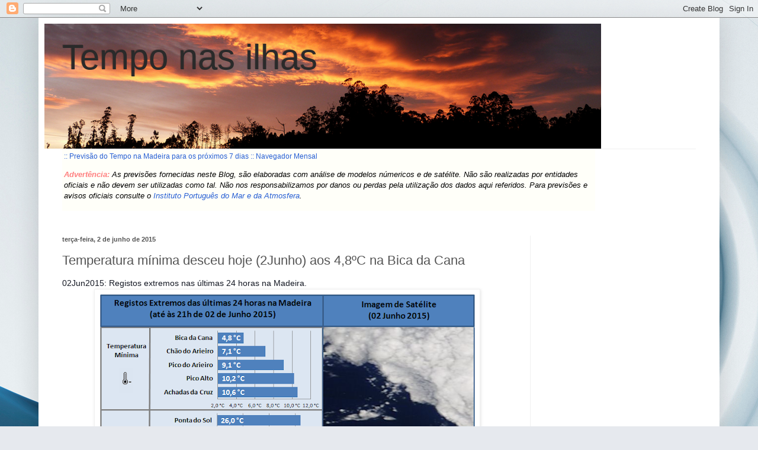

--- FILE ---
content_type: text/html; charset=UTF-8
request_url: https://meteomadeira.blogspot.com/2015/06/temperatura-minima-desceu-hoje-2junho.html
body_size: 16941
content:
<!DOCTYPE html>
<html class='v2' dir='ltr' lang='pt-PT'>
<head>
<link href='https://www.blogger.com/static/v1/widgets/335934321-css_bundle_v2.css' rel='stylesheet' type='text/css'/>
<meta content='width=1100' name='viewport'/>
<meta content='text/html; charset=UTF-8' http-equiv='Content-Type'/>
<meta content='blogger' name='generator'/>
<link href='https://meteomadeira.blogspot.com/favicon.ico' rel='icon' type='image/x-icon'/>
<link href='http://meteomadeira.blogspot.com/2015/06/temperatura-minima-desceu-hoje-2junho.html' rel='canonical'/>
<link rel="alternate" type="application/atom+xml" title="Tempo nas ilhas - Atom" href="https://meteomadeira.blogspot.com/feeds/posts/default" />
<link rel="alternate" type="application/rss+xml" title="Tempo nas ilhas - RSS" href="https://meteomadeira.blogspot.com/feeds/posts/default?alt=rss" />
<link rel="service.post" type="application/atom+xml" title="Tempo nas ilhas - Atom" href="https://www.blogger.com/feeds/2388246185717611261/posts/default" />

<link rel="alternate" type="application/atom+xml" title="Tempo nas ilhas - Atom" href="https://meteomadeira.blogspot.com/feeds/8084483627742978110/comments/default" />
<!--Can't find substitution for tag [blog.ieCssRetrofitLinks]-->
<link href='https://blogger.googleusercontent.com/img/b/R29vZ2xl/AVvXsEh4UkTggZ0ygjlT9T0kvo8iaz6wkXz3x8aNOnoEzjccRi4cJ21eKtO88rlIKFu_cDpdlwZmJ8R6OSetzPVuF7XLHqILTtERDC4ujal9m9htVVbZHNyiDyrShku9WhSVoWYn6-vLFofoelA/s640/567.png' rel='image_src'/>
<meta content='http://meteomadeira.blogspot.com/2015/06/temperatura-minima-desceu-hoje-2junho.html' property='og:url'/>
<meta content='Temperatura mínima desceu hoje (2Junho) aos 4,8ºC na Bica da Cana' property='og:title'/>
<meta content=' 02Jun2015: Registos extremos nas últimas 24 horas na Madeira.    ' property='og:description'/>
<meta content='https://blogger.googleusercontent.com/img/b/R29vZ2xl/AVvXsEh4UkTggZ0ygjlT9T0kvo8iaz6wkXz3x8aNOnoEzjccRi4cJ21eKtO88rlIKFu_cDpdlwZmJ8R6OSetzPVuF7XLHqILTtERDC4ujal9m9htVVbZHNyiDyrShku9WhSVoWYn6-vLFofoelA/w1200-h630-p-k-no-nu/567.png' property='og:image'/>
<title>Tempo nas ilhas: Temperatura mínima desceu hoje (2Junho) aos 4,8ºC na Bica da Cana</title>
<style id='page-skin-1' type='text/css'><!--
/*
-----------------------------------------------
Blogger Template Style
Name:     Simple
Designer: Blogger
URL:      www.blogger.com
----------------------------------------------- */
/* Content
----------------------------------------------- */
body {
font: normal normal 12px Arial, Tahoma, Helvetica, FreeSans, sans-serif;
color: #555555;
background: #e6e9ee url(//themes.googleusercontent.com/image?id=1-QeziT_xhEvxfBl8wPx5qvDh7FrTqJvLJR2vQYW-ZkaGhxc2p1Zzl4P1_LVa2rRTUapD) no-repeat fixed top center /* Credit: Storman (http://www.istockphoto.com/googleimages.php?id=5972475&platform=blogger) */;
padding: 0 40px 40px 40px;
}
html body .region-inner {
min-width: 0;
max-width: 100%;
width: auto;
}
h2 {
font-size: 22px;
}
a:link {
text-decoration:none;
color: #265ed3;
}
a:visited {
text-decoration:none;
color: #6fa8dc;
}
a:hover {
text-decoration:underline;
color: #073763;
}
.body-fauxcolumn-outer .fauxcolumn-inner {
background: transparent none repeat scroll top left;
_background-image: none;
}
.body-fauxcolumn-outer .cap-top {
position: absolute;
z-index: 1;
height: 400px;
width: 100%;
}
.body-fauxcolumn-outer .cap-top .cap-left {
width: 100%;
background: transparent none repeat-x scroll top left;
_background-image: none;
}
.content-outer {
-moz-box-shadow: 0 0 40px rgba(0, 0, 0, .15);
-webkit-box-shadow: 0 0 5px rgba(0, 0, 0, .15);
-goog-ms-box-shadow: 0 0 10px #333333;
box-shadow: 0 0 40px rgba(0, 0, 0, .15);
margin-bottom: 1px;
}
.content-inner {
padding: 10px 10px;
}
.content-inner {
background-color: #ffffff;
}
/* Header
----------------------------------------------- */
.header-outer {
background: transparent none repeat-x scroll 0 -400px;
_background-image: none;
}
.Header h1 {
font: normal normal 60px Impact, sans-serif;
color: #2a2a2a;
text-shadow: -1px -1px 1px rgba(0, 0, 0, .2);
}
.Header h1 a {
color: #2a2a2a;
}
.Header .description {
font-size: 140%;
color: #838383;
}
.header-inner .Header .titlewrapper {
padding: 22px 30px;
}
.header-inner .Header .descriptionwrapper {
padding: 0 30px;
}
/* Tabs
----------------------------------------------- */
.tabs-inner .section:first-child {
border-top: 1px solid #f1f1f1;
}
.tabs-inner .section:first-child ul {
margin-top: -1px;
border-top: 1px solid #f1f1f1;
border-left: 0 solid #f1f1f1;
border-right: 0 solid #f1f1f1;
}
.tabs-inner .widget ul {
background: #f8f8f8 url(https://resources.blogblog.com/blogblog/data/1kt/simple/gradients_light.png) repeat-x scroll 0 -800px;
_background-image: none;
border-bottom: 1px solid #f1f1f1;
margin-top: 0;
margin-left: -30px;
margin-right: -30px;
}
.tabs-inner .widget li a {
display: inline-block;
padding: .6em 1em;
font: normal normal 14px Arial, Tahoma, Helvetica, FreeSans, sans-serif;
color: #a1a1a1;
border-left: 1px solid #ffffff;
border-right: 1px solid #f1f1f1;
}
.tabs-inner .widget li:first-child a {
border-left: none;
}
.tabs-inner .widget li.selected a, .tabs-inner .widget li a:hover {
color: #000000;
background-color: #f1f1f1;
text-decoration: none;
}
/* Columns
----------------------------------------------- */
.main-outer {
border-top: 0 solid #f1f1f1;
}
.fauxcolumn-left-outer .fauxcolumn-inner {
border-right: 1px solid #f1f1f1;
}
.fauxcolumn-right-outer .fauxcolumn-inner {
border-left: 1px solid #f1f1f1;
}
/* Headings
----------------------------------------------- */
div.widget > h2,
div.widget h2.title {
margin: 0 0 1em 0;
font: normal bold 11px Arial, Tahoma, Helvetica, FreeSans, sans-serif;
color: #000000;
}
/* Widgets
----------------------------------------------- */
.widget .zippy {
color: #a1a1a1;
text-shadow: 2px 2px 1px rgba(0, 0, 0, .1);
}
.widget .popular-posts ul {
list-style: none;
}
/* Posts
----------------------------------------------- */
h2.date-header {
font: normal bold 11px Arial, Tahoma, Helvetica, FreeSans, sans-serif;
}
.date-header span {
background-color: transparent;
color: #555555;
padding: inherit;
letter-spacing: inherit;
margin: inherit;
}
.main-inner {
padding-top: 30px;
padding-bottom: 30px;
}
.main-inner .column-center-inner {
padding: 0 15px;
}
.main-inner .column-center-inner .section {
margin: 0 15px;
}
.post {
margin: 0 0 25px 0;
}
h3.post-title, .comments h4 {
font: normal normal 22px Arial, Tahoma, Helvetica, FreeSans, sans-serif;
margin: .75em 0 0;
}
.post-body {
font-size: 110%;
line-height: 1.4;
position: relative;
}
.post-body img, .post-body .tr-caption-container, .Profile img, .Image img,
.BlogList .item-thumbnail img {
padding: 2px;
background: #ffffff;
border: 1px solid #f1f1f1;
-moz-box-shadow: 1px 1px 5px rgba(0, 0, 0, .1);
-webkit-box-shadow: 1px 1px 5px rgba(0, 0, 0, .1);
box-shadow: 1px 1px 5px rgba(0, 0, 0, .1);
}
.post-body img, .post-body .tr-caption-container {
padding: 5px;
}
.post-body .tr-caption-container {
color: #555555;
}
.post-body .tr-caption-container img {
padding: 0;
background: transparent;
border: none;
-moz-box-shadow: 0 0 0 rgba(0, 0, 0, .1);
-webkit-box-shadow: 0 0 0 rgba(0, 0, 0, .1);
box-shadow: 0 0 0 rgba(0, 0, 0, .1);
}
.post-header {
margin: 0 0 1.5em;
line-height: 1.6;
font-size: 90%;
}
.post-footer {
margin: 20px -2px 0;
padding: 5px 10px;
color: #767676;
background-color: #fcfcfc;
border-bottom: 1px solid #f1f1f1;
line-height: 1.6;
font-size: 90%;
}
#comments .comment-author {
padding-top: 1.5em;
border-top: 1px solid #f1f1f1;
background-position: 0 1.5em;
}
#comments .comment-author:first-child {
padding-top: 0;
border-top: none;
}
.avatar-image-container {
margin: .2em 0 0;
}
#comments .avatar-image-container img {
border: 1px solid #f1f1f1;
}
/* Comments
----------------------------------------------- */
.comments .comments-content .icon.blog-author {
background-repeat: no-repeat;
background-image: url([data-uri]);
}
.comments .comments-content .loadmore a {
border-top: 1px solid #a1a1a1;
border-bottom: 1px solid #a1a1a1;
}
.comments .comment-thread.inline-thread {
background-color: #fcfcfc;
}
.comments .continue {
border-top: 2px solid #a1a1a1;
}
/* Accents
---------------------------------------------- */
.section-columns td.columns-cell {
border-left: 1px solid #f1f1f1;
}
.blog-pager {
background: transparent none no-repeat scroll top center;
}
.blog-pager-older-link, .home-link,
.blog-pager-newer-link {
background-color: #ffffff;
padding: 5px;
}
.footer-outer {
border-top: 0 dashed #bbbbbb;
}
/* Mobile
----------------------------------------------- */
body.mobile  {
background-size: auto;
}
.mobile .body-fauxcolumn-outer {
background: transparent none repeat scroll top left;
}
.mobile .body-fauxcolumn-outer .cap-top {
background-size: 100% auto;
}
.mobile .content-outer {
-webkit-box-shadow: 0 0 3px rgba(0, 0, 0, .15);
box-shadow: 0 0 3px rgba(0, 0, 0, .15);
}
.mobile .tabs-inner .widget ul {
margin-left: 0;
margin-right: 0;
}
.mobile .post {
margin: 0;
}
.mobile .main-inner .column-center-inner .section {
margin: 0;
}
.mobile .date-header span {
padding: 0.1em 10px;
margin: 0 -10px;
}
.mobile h3.post-title {
margin: 0;
}
.mobile .blog-pager {
background: transparent none no-repeat scroll top center;
}
.mobile .footer-outer {
border-top: none;
}
.mobile .main-inner, .mobile .footer-inner {
background-color: #ffffff;
}
.mobile-index-contents {
color: #555555;
}
.mobile-link-button {
background-color: #265ed3;
}
.mobile-link-button a:link, .mobile-link-button a:visited {
color: #ffffff;
}
.mobile .tabs-inner .section:first-child {
border-top: none;
}
.mobile .tabs-inner .PageList .widget-content {
background-color: #f1f1f1;
color: #000000;
border-top: 1px solid #f1f1f1;
border-bottom: 1px solid #f1f1f1;
}
.mobile .tabs-inner .PageList .widget-content .pagelist-arrow {
border-left: 1px solid #f1f1f1;
}

--></style>
<style id='template-skin-1' type='text/css'><!--
body {
min-width: 1150px;
}
.content-outer, .content-fauxcolumn-outer, .region-inner {
min-width: 1150px;
max-width: 1150px;
_width: 1150px;
}
.main-inner .columns {
padding-left: 0;
padding-right: 310px;
}
.main-inner .fauxcolumn-center-outer {
left: 0;
right: 310px;
/* IE6 does not respect left and right together */
_width: expression(this.parentNode.offsetWidth -
parseInt("0") -
parseInt("310px") + 'px');
}
.main-inner .fauxcolumn-left-outer {
width: 0;
}
.main-inner .fauxcolumn-right-outer {
width: 310px;
}
.main-inner .column-left-outer {
width: 0;
right: 100%;
margin-left: -0;
}
.main-inner .column-right-outer {
width: 310px;
margin-right: -310px;
}
#layout {
min-width: 0;
}
#layout .content-outer {
min-width: 0;
width: 800px;
}
#layout .region-inner {
min-width: 0;
width: auto;
}
body#layout div.add_widget {
padding: 8px;
}
body#layout div.add_widget a {
margin-left: 32px;
}
--></style>
<style>
    body {background-image:url(\/\/themes.googleusercontent.com\/image?id=1-QeziT_xhEvxfBl8wPx5qvDh7FrTqJvLJR2vQYW-ZkaGhxc2p1Zzl4P1_LVa2rRTUapD);}
    
@media (max-width: 200px) { body {background-image:url(\/\/themes.googleusercontent.com\/image?id=1-QeziT_xhEvxfBl8wPx5qvDh7FrTqJvLJR2vQYW-ZkaGhxc2p1Zzl4P1_LVa2rRTUapD&options=w200);}}
@media (max-width: 400px) and (min-width: 201px) { body {background-image:url(\/\/themes.googleusercontent.com\/image?id=1-QeziT_xhEvxfBl8wPx5qvDh7FrTqJvLJR2vQYW-ZkaGhxc2p1Zzl4P1_LVa2rRTUapD&options=w400);}}
@media (max-width: 800px) and (min-width: 401px) { body {background-image:url(\/\/themes.googleusercontent.com\/image?id=1-QeziT_xhEvxfBl8wPx5qvDh7FrTqJvLJR2vQYW-ZkaGhxc2p1Zzl4P1_LVa2rRTUapD&options=w800);}}
@media (max-width: 1200px) and (min-width: 801px) { body {background-image:url(\/\/themes.googleusercontent.com\/image?id=1-QeziT_xhEvxfBl8wPx5qvDh7FrTqJvLJR2vQYW-ZkaGhxc2p1Zzl4P1_LVa2rRTUapD&options=w1200);}}
/* Last tag covers anything over one higher than the previous max-size cap. */
@media (min-width: 1201px) { body {background-image:url(\/\/themes.googleusercontent.com\/image?id=1-QeziT_xhEvxfBl8wPx5qvDh7FrTqJvLJR2vQYW-ZkaGhxc2p1Zzl4P1_LVa2rRTUapD&options=w1600);}}
  </style>
<link href='https://www.blogger.com/dyn-css/authorization.css?targetBlogID=2388246185717611261&amp;zx=a862635b-1efb-4d6b-89dd-b2243fc60ebf' media='none' onload='if(media!=&#39;all&#39;)media=&#39;all&#39;' rel='stylesheet'/><noscript><link href='https://www.blogger.com/dyn-css/authorization.css?targetBlogID=2388246185717611261&amp;zx=a862635b-1efb-4d6b-89dd-b2243fc60ebf' rel='stylesheet'/></noscript>
<meta name='google-adsense-platform-account' content='ca-host-pub-1556223355139109'/>
<meta name='google-adsense-platform-domain' content='blogspot.com'/>

<!-- data-ad-client=ca-pub-1430553906512261 -->

</head>
<body class='loading variant-pale'>
<div class='navbar section' id='navbar' name='Navbar'><div class='widget Navbar' data-version='1' id='Navbar1'><script type="text/javascript">
    function setAttributeOnload(object, attribute, val) {
      if(window.addEventListener) {
        window.addEventListener('load',
          function(){ object[attribute] = val; }, false);
      } else {
        window.attachEvent('onload', function(){ object[attribute] = val; });
      }
    }
  </script>
<div id="navbar-iframe-container"></div>
<script type="text/javascript" src="https://apis.google.com/js/platform.js"></script>
<script type="text/javascript">
      gapi.load("gapi.iframes:gapi.iframes.style.bubble", function() {
        if (gapi.iframes && gapi.iframes.getContext) {
          gapi.iframes.getContext().openChild({
              url: 'https://www.blogger.com/navbar/2388246185717611261?po\x3d8084483627742978110\x26origin\x3dhttps://meteomadeira.blogspot.com',
              where: document.getElementById("navbar-iframe-container"),
              id: "navbar-iframe"
          });
        }
      });
    </script><script type="text/javascript">
(function() {
var script = document.createElement('script');
script.type = 'text/javascript';
script.src = '//pagead2.googlesyndication.com/pagead/js/google_top_exp.js';
var head = document.getElementsByTagName('head')[0];
if (head) {
head.appendChild(script);
}})();
</script>
</div></div>
<div class='body-fauxcolumns'>
<div class='fauxcolumn-outer body-fauxcolumn-outer'>
<div class='cap-top'>
<div class='cap-left'></div>
<div class='cap-right'></div>
</div>
<div class='fauxborder-left'>
<div class='fauxborder-right'></div>
<div class='fauxcolumn-inner'>
</div>
</div>
<div class='cap-bottom'>
<div class='cap-left'></div>
<div class='cap-right'></div>
</div>
</div>
</div>
<div class='content'>
<div class='content-fauxcolumns'>
<div class='fauxcolumn-outer content-fauxcolumn-outer'>
<div class='cap-top'>
<div class='cap-left'></div>
<div class='cap-right'></div>
</div>
<div class='fauxborder-left'>
<div class='fauxborder-right'></div>
<div class='fauxcolumn-inner'>
</div>
</div>
<div class='cap-bottom'>
<div class='cap-left'></div>
<div class='cap-right'></div>
</div>
</div>
</div>
<div class='content-outer'>
<div class='content-cap-top cap-top'>
<div class='cap-left'></div>
<div class='cap-right'></div>
</div>
<div class='fauxborder-left content-fauxborder-left'>
<div class='fauxborder-right content-fauxborder-right'></div>
<div class='content-inner'>
<header>
<div class='header-outer'>
<div class='header-cap-top cap-top'>
<div class='cap-left'></div>
<div class='cap-right'></div>
</div>
<div class='fauxborder-left header-fauxborder-left'>
<div class='fauxborder-right header-fauxborder-right'></div>
<div class='region-inner header-inner'>
<div class='header section' id='header' name='Cabeçalho'><div class='widget Header' data-version='1' id='Header1'>
<div id='header-inner' style='background-image: url("https://blogger.googleusercontent.com/img/b/R29vZ2xl/AVvXsEgj5DZUlbejPDBy3eM4g2KVNfNt2P4l8AbRev9ScIOMrqUTHXqcyci48DQIt1BVGbcdkE4kmpRvTiryo79LsKkSrjeZDgDk99yC0LxoJioHHGapsi6-JQwKaaOliCN1C1p9cRZC1VPTxXk/s1600/aq.png"); background-position: left; width: 940px; min-height: 211px; _height: 211px; background-repeat: no-repeat; '>
<div class='titlewrapper' style='background: transparent'>
<h1 class='title' style='background: transparent; border-width: 0px'>
<a href='https://meteomadeira.blogspot.com/'>
Tempo nas ilhas
</a>
</h1>
</div>
<div class='descriptionwrapper'>
<p class='description'><span>
</span></p>
</div>
</div>
</div></div>
</div>
</div>
<div class='header-cap-bottom cap-bottom'>
<div class='cap-left'></div>
<div class='cap-right'></div>
</div>
</div>
</header>
<div class='tabs-outer'>
<div class='tabs-cap-top cap-top'>
<div class='cap-left'></div>
<div class='cap-right'></div>
</div>
<div class='fauxborder-left tabs-fauxborder-left'>
<div class='fauxborder-right tabs-fauxborder-right'></div>
<div class='region-inner tabs-inner'>
<div class='tabs section' id='crosscol' name='Entre colunas'><div class='widget HTML' data-version='1' id='HTML6'>
<div class='widget-content'>
<table width="900" bgcolor="#FFFFF9">
<td>
<div align="left">

<a href="http://www.meteo.pt" target="_blank">:: Previsão do Tempo na Madeira para os próximos 7 dias ::  Navegador Mensal</a>

<font face="Arial" color="#FF8080" size="-1"><p><i><b>Advertência:</b> <font face="Arial" color="#000000" size="-1">As previsões fornecidas neste Blog, são elaboradas com análise de modelos númericos e de satélite. Não são realizadas por entidades oficiais e não devem ser utilizadas como tal. Não nos responsabilizamos por danos ou perdas pela utilização dos dados aqui referidos. Para previsões e avisos oficiais consulte o <a href="http://www.ipma.pt/pt/index.html" target="_blank">Instituto Português do Mar e da Atmosfera</a>. </font></i>
</p></font></div></td></table>
<p></p>
</div>
<div class='clear'></div>
</div></div>
<div class='tabs no-items section' id='crosscol-overflow' name='Cross-Column 2'></div>
</div>
</div>
<div class='tabs-cap-bottom cap-bottom'>
<div class='cap-left'></div>
<div class='cap-right'></div>
</div>
</div>
<div class='main-outer'>
<div class='main-cap-top cap-top'>
<div class='cap-left'></div>
<div class='cap-right'></div>
</div>
<div class='fauxborder-left main-fauxborder-left'>
<div class='fauxborder-right main-fauxborder-right'></div>
<div class='region-inner main-inner'>
<div class='columns fauxcolumns'>
<div class='fauxcolumn-outer fauxcolumn-center-outer'>
<div class='cap-top'>
<div class='cap-left'></div>
<div class='cap-right'></div>
</div>
<div class='fauxborder-left'>
<div class='fauxborder-right'></div>
<div class='fauxcolumn-inner'>
</div>
</div>
<div class='cap-bottom'>
<div class='cap-left'></div>
<div class='cap-right'></div>
</div>
</div>
<div class='fauxcolumn-outer fauxcolumn-left-outer'>
<div class='cap-top'>
<div class='cap-left'></div>
<div class='cap-right'></div>
</div>
<div class='fauxborder-left'>
<div class='fauxborder-right'></div>
<div class='fauxcolumn-inner'>
</div>
</div>
<div class='cap-bottom'>
<div class='cap-left'></div>
<div class='cap-right'></div>
</div>
</div>
<div class='fauxcolumn-outer fauxcolumn-right-outer'>
<div class='cap-top'>
<div class='cap-left'></div>
<div class='cap-right'></div>
</div>
<div class='fauxborder-left'>
<div class='fauxborder-right'></div>
<div class='fauxcolumn-inner'>
</div>
</div>
<div class='cap-bottom'>
<div class='cap-left'></div>
<div class='cap-right'></div>
</div>
</div>
<!-- corrects IE6 width calculation -->
<div class='columns-inner'>
<div class='column-center-outer'>
<div class='column-center-inner'>
<div class='main section' id='main' name='Principal'><div class='widget Blog' data-version='1' id='Blog1'>
<div class='blog-posts hfeed'>

          <div class="date-outer">
        
<h2 class='date-header'><span>terça-feira, 2 de junho de 2015</span></h2>

          <div class="date-posts">
        
<div class='post-outer'>
<div class='post hentry uncustomized-post-template' itemprop='blogPost' itemscope='itemscope' itemtype='http://schema.org/BlogPosting'>
<meta content='https://blogger.googleusercontent.com/img/b/R29vZ2xl/AVvXsEh4UkTggZ0ygjlT9T0kvo8iaz6wkXz3x8aNOnoEzjccRi4cJ21eKtO88rlIKFu_cDpdlwZmJ8R6OSetzPVuF7XLHqILTtERDC4ujal9m9htVVbZHNyiDyrShku9WhSVoWYn6-vLFofoelA/s640/567.png' itemprop='image_url'/>
<meta content='2388246185717611261' itemprop='blogId'/>
<meta content='8084483627742978110' itemprop='postId'/>
<a name='8084483627742978110'></a>
<h3 class='post-title entry-title' itemprop='name'>
Temperatura mínima desceu hoje (2Junho) aos 4,8ºC na Bica da Cana
</h3>
<div class='post-header'>
<div class='post-header-line-1'></div>
</div>
<div class='post-body entry-content' id='post-body-8084483627742978110' itemprop='description articleBody'>
<div class="separator" style="clear: both; text-align: left;">
<span style="background-color: white; color: #141823; font-family: helvetica, arial, 'lucida grande', sans-serif; font-size: 14px; line-height: 19.3199996948242px;">02Jun2015: Registos extremos nas últimas 24 horas na Madeira.</span></div>
<div class="separator" style="clear: both; text-align: center;">
<a href="https://blogger.googleusercontent.com/img/b/R29vZ2xl/AVvXsEh4UkTggZ0ygjlT9T0kvo8iaz6wkXz3x8aNOnoEzjccRi4cJ21eKtO88rlIKFu_cDpdlwZmJ8R6OSetzPVuF7XLHqILTtERDC4ujal9m9htVVbZHNyiDyrShku9WhSVoWYn6-vLFofoelA/s1600/567.png" imageanchor="1" style="margin-left: 1em; margin-right: 1em;"><img border="0" height="501" src="https://blogger.googleusercontent.com/img/b/R29vZ2xl/AVvXsEh4UkTggZ0ygjlT9T0kvo8iaz6wkXz3x8aNOnoEzjccRi4cJ21eKtO88rlIKFu_cDpdlwZmJ8R6OSetzPVuF7XLHqILTtERDC4ujal9m9htVVbZHNyiDyrShku9WhSVoWYn6-vLFofoelA/s640/567.png" width="640" /></a></div>
<br />
<div style='clear: both;'></div>
</div>
<div class='post-footer'>
<div class='post-footer-line post-footer-line-1'>
<span class='post-author vcard'>
Por:
<span class='fn' itemprop='author' itemscope='itemscope' itemtype='http://schema.org/Person'>
<meta content='https://www.blogger.com/profile/15773143764338978467' itemprop='url'/>
<a class='g-profile' href='https://www.blogger.com/profile/15773143764338978467' rel='author' title='author profile'>
<span itemprop='name'>Navegador Mensal</span>
</a>
</span>
</span>
<span class='post-timestamp'>
à(s)
<meta content='http://meteomadeira.blogspot.com/2015/06/temperatura-minima-desceu-hoje-2junho.html' itemprop='url'/>
<a class='timestamp-link' href='https://meteomadeira.blogspot.com/2015/06/temperatura-minima-desceu-hoje-2junho.html' rel='bookmark' title='permanent link'><abbr class='published' itemprop='datePublished' title='2015-06-02T21:43:00+01:00'>6/02/2015 09:43:00 p.m.</abbr></a>
</span>
<span class='post-comment-link'>
</span>
<span class='post-icons'>
<span class='item-action'>
<a href='https://www.blogger.com/email-post/2388246185717611261/8084483627742978110' title='Enviar a mensagem por correio electrónico'>
<img alt='' class='icon-action' height='13' src='https://resources.blogblog.com/img/icon18_email.gif' width='18'/>
</a>
</span>
<span class='item-control blog-admin pid-1360656458'>
<a href='https://www.blogger.com/post-edit.g?blogID=2388246185717611261&postID=8084483627742978110&from=pencil' title='Editar mensagem'>
<img alt='' class='icon-action' height='18' src='https://resources.blogblog.com/img/icon18_edit_allbkg.gif' width='18'/>
</a>
</span>
</span>
<div class='post-share-buttons goog-inline-block'>
<a class='goog-inline-block share-button sb-email' href='https://www.blogger.com/share-post.g?blogID=2388246185717611261&postID=8084483627742978110&target=email' target='_blank' title='Enviar a mensagem por email'><span class='share-button-link-text'>Enviar a mensagem por email</span></a><a class='goog-inline-block share-button sb-blog' href='https://www.blogger.com/share-post.g?blogID=2388246185717611261&postID=8084483627742978110&target=blog' onclick='window.open(this.href, "_blank", "height=270,width=475"); return false;' target='_blank' title='Dê a sua opinião!'><span class='share-button-link-text'>Dê a sua opinião!</span></a><a class='goog-inline-block share-button sb-twitter' href='https://www.blogger.com/share-post.g?blogID=2388246185717611261&postID=8084483627742978110&target=twitter' target='_blank' title='Partilhar no X'><span class='share-button-link-text'>Partilhar no X</span></a><a class='goog-inline-block share-button sb-facebook' href='https://www.blogger.com/share-post.g?blogID=2388246185717611261&postID=8084483627742978110&target=facebook' onclick='window.open(this.href, "_blank", "height=430,width=640"); return false;' target='_blank' title='Partilhar no Facebook'><span class='share-button-link-text'>Partilhar no Facebook</span></a><a class='goog-inline-block share-button sb-pinterest' href='https://www.blogger.com/share-post.g?blogID=2388246185717611261&postID=8084483627742978110&target=pinterest' target='_blank' title='Partilhar no Pinterest'><span class='share-button-link-text'>Partilhar no Pinterest</span></a>
</div>
</div>
<div class='post-footer-line post-footer-line-2'>
<span class='post-labels'>
</span>
</div>
<div class='post-footer-line post-footer-line-3'>
<span class='post-location'>
</span>
</div>
</div>
</div>
<div class='comments' id='comments'>
<a name='comments'></a>
<h4>Sem comentários:</h4>
<div id='Blog1_comments-block-wrapper'>
<dl class='' id='comments-block'>
</dl>
</div>
<p class='comment-footer'>
<div class='comment-form'>
<a name='comment-form'></a>
<h4 id='comment-post-message'>Enviar um comentário</h4>
<p>
</p>
<a href='https://www.blogger.com/comment/frame/2388246185717611261?po=8084483627742978110&hl=pt-PT&saa=85391&origin=https://meteomadeira.blogspot.com' id='comment-editor-src'></a>
<iframe allowtransparency='true' class='blogger-iframe-colorize blogger-comment-from-post' frameborder='0' height='410px' id='comment-editor' name='comment-editor' src='' width='100%'></iframe>
<script src='https://www.blogger.com/static/v1/jsbin/2830521187-comment_from_post_iframe.js' type='text/javascript'></script>
<script type='text/javascript'>
      BLOG_CMT_createIframe('https://www.blogger.com/rpc_relay.html');
    </script>
</div>
</p>
</div>
</div>
<div class='inline-ad'>
<script async src="https://pagead2.googlesyndication.com/pagead/js/adsbygoogle.js"></script>
<!-- meteomadeira_main_Blog1_300x250_as -->
<ins class="adsbygoogle"
     style="display:inline-block;width:300px;height:250px"
     data-ad-client="ca-pub-1430553906512261"
     data-ad-host="ca-host-pub-1556223355139109"
     data-ad-slot="2243184106"></ins>
<script>
(adsbygoogle = window.adsbygoogle || []).push({});
</script>
</div>

        </div></div>
      
</div>
<div class='blog-pager' id='blog-pager'>
<span id='blog-pager-newer-link'>
<a class='blog-pager-newer-link' href='https://meteomadeira.blogspot.com/2015/06/ceu-entre-o-pouco-e-muito-nublado-na.html' id='Blog1_blog-pager-newer-link' title='Mensagem mais recente'>Mensagem mais recente</a>
</span>
<span id='blog-pager-older-link'>
<a class='blog-pager-older-link' href='https://meteomadeira.blogspot.com/2015/06/previsao-do-estado-do-tempo-na-madeira.html' id='Blog1_blog-pager-older-link' title='Mensagem antiga'>Mensagem antiga</a>
</span>
<a class='home-link' href='https://meteomadeira.blogspot.com/'>Página inicial</a>
</div>
<div class='clear'></div>
<div class='post-feeds'>
<div class='feed-links'>
Subscrever:
<a class='feed-link' href='https://meteomadeira.blogspot.com/feeds/8084483627742978110/comments/default' target='_blank' type='application/atom+xml'>Enviar feedback (Atom)</a>
</div>
</div>
</div><div class='widget HTML' data-version='1' id='HTML4'>
<div class='widget-content'>
<script type="text/javascript"><!--
google_ad_client = "pub-1430553906512261";
google_ad_host = "pub-1556223355139109";
/* 336x280, criado 19/10/10 */
google_ad_slot = "7256869367";
google_ad_width = 336;
google_ad_height = 280;
//-->
</script>
<script type="text/javascript" src="//pagead2.googlesyndication.com/pagead/show_ads.js">
</script>
</div>
<div class='clear'></div>
</div></div>
</div>
</div>
<div class='column-left-outer'>
<div class='column-left-inner'>
<aside>
</aside>
</div>
</div>
<div class='column-right-outer'>
<div class='column-right-inner'>
<aside>
<div class='sidebar section' id='sidebar-right-1'><div class='widget AdSense' data-version='1' id='AdSense1'>
<div class='widget-content'>
<script async src="https://pagead2.googlesyndication.com/pagead/js/adsbygoogle.js"></script>
<!-- meteomadeira_sidebar-right-1_AdSense1_120x600_as -->
<ins class="adsbygoogle"
     style="display:inline-block;width:120px;height:600px"
     data-ad-client="ca-pub-1430553906512261"
     data-ad-host="ca-host-pub-1556223355139109"
     data-ad-slot="8651014660"></ins>
<script>
(adsbygoogle = window.adsbygoogle || []).push({});
</script>
<div class='clear'></div>
</div>
</div><div class='widget HTML' data-version='1' id='HTML1'>
<div class='widget-content'>
<iframe src="http://www.facebook.com/plugins/likebox.php?href=http%3A%2F%2Fwww.facebook.com%2F%23%21%2Fpages%2FNavegador-Mensal%2F171671969543751&amp;width=180&amp;colorscheme=light&amp;show_faces=false&amp;stream=false&amp;header=true&amp;height=62" scrolling="no" frameborder="0" style="border:none; overflow:hidden; width:180px; height:62px;" allowtransparency="true"></iframe>
</div>
<div class='clear'></div>
</div><div class='widget BlogArchive' data-version='1' id='BlogArchive1'>
<h2>Arquivo do blogue</h2>
<div class='widget-content'>
<div id='ArchiveList'>
<div id='BlogArchive1_ArchiveList'>
<ul class='hierarchy'>
<li class='archivedate collapsed'>
<a class='toggle' href='javascript:void(0)'>
<span class='zippy'>

        &#9658;&#160;
      
</span>
</a>
<a class='post-count-link' href='https://meteomadeira.blogspot.com/2026/'>
2026
</a>
<span class='post-count' dir='ltr'>(16)</span>
<ul class='hierarchy'>
<li class='archivedate collapsed'>
<a class='toggle' href='javascript:void(0)'>
<span class='zippy'>

        &#9658;&#160;
      
</span>
</a>
<a class='post-count-link' href='https://meteomadeira.blogspot.com/2026/01/'>
janeiro 2026
</a>
<span class='post-count' dir='ltr'>(16)</span>
</li>
</ul>
</li>
</ul>
<ul class='hierarchy'>
<li class='archivedate collapsed'>
<a class='toggle' href='javascript:void(0)'>
<span class='zippy'>

        &#9658;&#160;
      
</span>
</a>
<a class='post-count-link' href='https://meteomadeira.blogspot.com/2025/'>
2025
</a>
<span class='post-count' dir='ltr'>(23)</span>
<ul class='hierarchy'>
<li class='archivedate collapsed'>
<a class='toggle' href='javascript:void(0)'>
<span class='zippy'>

        &#9658;&#160;
      
</span>
</a>
<a class='post-count-link' href='https://meteomadeira.blogspot.com/2025/09/'>
setembro 2025
</a>
<span class='post-count' dir='ltr'>(6)</span>
</li>
</ul>
<ul class='hierarchy'>
<li class='archivedate collapsed'>
<a class='toggle' href='javascript:void(0)'>
<span class='zippy'>

        &#9658;&#160;
      
</span>
</a>
<a class='post-count-link' href='https://meteomadeira.blogspot.com/2025/05/'>
maio 2025
</a>
<span class='post-count' dir='ltr'>(1)</span>
</li>
</ul>
<ul class='hierarchy'>
<li class='archivedate collapsed'>
<a class='toggle' href='javascript:void(0)'>
<span class='zippy'>

        &#9658;&#160;
      
</span>
</a>
<a class='post-count-link' href='https://meteomadeira.blogspot.com/2025/04/'>
abril 2025
</a>
<span class='post-count' dir='ltr'>(7)</span>
</li>
</ul>
<ul class='hierarchy'>
<li class='archivedate collapsed'>
<a class='toggle' href='javascript:void(0)'>
<span class='zippy'>

        &#9658;&#160;
      
</span>
</a>
<a class='post-count-link' href='https://meteomadeira.blogspot.com/2025/02/'>
fevereiro 2025
</a>
<span class='post-count' dir='ltr'>(3)</span>
</li>
</ul>
<ul class='hierarchy'>
<li class='archivedate collapsed'>
<a class='toggle' href='javascript:void(0)'>
<span class='zippy'>

        &#9658;&#160;
      
</span>
</a>
<a class='post-count-link' href='https://meteomadeira.blogspot.com/2025/01/'>
janeiro 2025
</a>
<span class='post-count' dir='ltr'>(6)</span>
</li>
</ul>
</li>
</ul>
<ul class='hierarchy'>
<li class='archivedate collapsed'>
<a class='toggle' href='javascript:void(0)'>
<span class='zippy'>

        &#9658;&#160;
      
</span>
</a>
<a class='post-count-link' href='https://meteomadeira.blogspot.com/2024/'>
2024
</a>
<span class='post-count' dir='ltr'>(120)</span>
<ul class='hierarchy'>
<li class='archivedate collapsed'>
<a class='toggle' href='javascript:void(0)'>
<span class='zippy'>

        &#9658;&#160;
      
</span>
</a>
<a class='post-count-link' href='https://meteomadeira.blogspot.com/2024/12/'>
dezembro 2024
</a>
<span class='post-count' dir='ltr'>(30)</span>
</li>
</ul>
<ul class='hierarchy'>
<li class='archivedate collapsed'>
<a class='toggle' href='javascript:void(0)'>
<span class='zippy'>

        &#9658;&#160;
      
</span>
</a>
<a class='post-count-link' href='https://meteomadeira.blogspot.com/2024/11/'>
novembro 2024
</a>
<span class='post-count' dir='ltr'>(46)</span>
</li>
</ul>
<ul class='hierarchy'>
<li class='archivedate collapsed'>
<a class='toggle' href='javascript:void(0)'>
<span class='zippy'>

        &#9658;&#160;
      
</span>
</a>
<a class='post-count-link' href='https://meteomadeira.blogspot.com/2024/10/'>
outubro 2024
</a>
<span class='post-count' dir='ltr'>(44)</span>
</li>
</ul>
</li>
</ul>
<ul class='hierarchy'>
<li class='archivedate collapsed'>
<a class='toggle' href='javascript:void(0)'>
<span class='zippy'>

        &#9658;&#160;
      
</span>
</a>
<a class='post-count-link' href='https://meteomadeira.blogspot.com/2023/'>
2023
</a>
<span class='post-count' dir='ltr'>(3)</span>
<ul class='hierarchy'>
<li class='archivedate collapsed'>
<a class='toggle' href='javascript:void(0)'>
<span class='zippy'>

        &#9658;&#160;
      
</span>
</a>
<a class='post-count-link' href='https://meteomadeira.blogspot.com/2023/10/'>
outubro 2023
</a>
<span class='post-count' dir='ltr'>(2)</span>
</li>
</ul>
<ul class='hierarchy'>
<li class='archivedate collapsed'>
<a class='toggle' href='javascript:void(0)'>
<span class='zippy'>

        &#9658;&#160;
      
</span>
</a>
<a class='post-count-link' href='https://meteomadeira.blogspot.com/2023/06/'>
junho 2023
</a>
<span class='post-count' dir='ltr'>(1)</span>
</li>
</ul>
</li>
</ul>
<ul class='hierarchy'>
<li class='archivedate collapsed'>
<a class='toggle' href='javascript:void(0)'>
<span class='zippy'>

        &#9658;&#160;
      
</span>
</a>
<a class='post-count-link' href='https://meteomadeira.blogspot.com/2022/'>
2022
</a>
<span class='post-count' dir='ltr'>(40)</span>
<ul class='hierarchy'>
<li class='archivedate collapsed'>
<a class='toggle' href='javascript:void(0)'>
<span class='zippy'>

        &#9658;&#160;
      
</span>
</a>
<a class='post-count-link' href='https://meteomadeira.blogspot.com/2022/12/'>
dezembro 2022
</a>
<span class='post-count' dir='ltr'>(1)</span>
</li>
</ul>
<ul class='hierarchy'>
<li class='archivedate collapsed'>
<a class='toggle' href='javascript:void(0)'>
<span class='zippy'>

        &#9658;&#160;
      
</span>
</a>
<a class='post-count-link' href='https://meteomadeira.blogspot.com/2022/09/'>
setembro 2022
</a>
<span class='post-count' dir='ltr'>(3)</span>
</li>
</ul>
<ul class='hierarchy'>
<li class='archivedate collapsed'>
<a class='toggle' href='javascript:void(0)'>
<span class='zippy'>

        &#9658;&#160;
      
</span>
</a>
<a class='post-count-link' href='https://meteomadeira.blogspot.com/2022/04/'>
abril 2022
</a>
<span class='post-count' dir='ltr'>(1)</span>
</li>
</ul>
<ul class='hierarchy'>
<li class='archivedate collapsed'>
<a class='toggle' href='javascript:void(0)'>
<span class='zippy'>

        &#9658;&#160;
      
</span>
</a>
<a class='post-count-link' href='https://meteomadeira.blogspot.com/2022/03/'>
março 2022
</a>
<span class='post-count' dir='ltr'>(8)</span>
</li>
</ul>
<ul class='hierarchy'>
<li class='archivedate collapsed'>
<a class='toggle' href='javascript:void(0)'>
<span class='zippy'>

        &#9658;&#160;
      
</span>
</a>
<a class='post-count-link' href='https://meteomadeira.blogspot.com/2022/02/'>
fevereiro 2022
</a>
<span class='post-count' dir='ltr'>(8)</span>
</li>
</ul>
<ul class='hierarchy'>
<li class='archivedate collapsed'>
<a class='toggle' href='javascript:void(0)'>
<span class='zippy'>

        &#9658;&#160;
      
</span>
</a>
<a class='post-count-link' href='https://meteomadeira.blogspot.com/2022/01/'>
janeiro 2022
</a>
<span class='post-count' dir='ltr'>(19)</span>
</li>
</ul>
</li>
</ul>
<ul class='hierarchy'>
<li class='archivedate collapsed'>
<a class='toggle' href='javascript:void(0)'>
<span class='zippy'>

        &#9658;&#160;
      
</span>
</a>
<a class='post-count-link' href='https://meteomadeira.blogspot.com/2021/'>
2021
</a>
<span class='post-count' dir='ltr'>(20)</span>
<ul class='hierarchy'>
<li class='archivedate collapsed'>
<a class='toggle' href='javascript:void(0)'>
<span class='zippy'>

        &#9658;&#160;
      
</span>
</a>
<a class='post-count-link' href='https://meteomadeira.blogspot.com/2021/12/'>
dezembro 2021
</a>
<span class='post-count' dir='ltr'>(19)</span>
</li>
</ul>
<ul class='hierarchy'>
<li class='archivedate collapsed'>
<a class='toggle' href='javascript:void(0)'>
<span class='zippy'>

        &#9658;&#160;
      
</span>
</a>
<a class='post-count-link' href='https://meteomadeira.blogspot.com/2021/03/'>
março 2021
</a>
<span class='post-count' dir='ltr'>(1)</span>
</li>
</ul>
</li>
</ul>
<ul class='hierarchy'>
<li class='archivedate collapsed'>
<a class='toggle' href='javascript:void(0)'>
<span class='zippy'>

        &#9658;&#160;
      
</span>
</a>
<a class='post-count-link' href='https://meteomadeira.blogspot.com/2019/'>
2019
</a>
<span class='post-count' dir='ltr'>(53)</span>
<ul class='hierarchy'>
<li class='archivedate collapsed'>
<a class='toggle' href='javascript:void(0)'>
<span class='zippy'>

        &#9658;&#160;
      
</span>
</a>
<a class='post-count-link' href='https://meteomadeira.blogspot.com/2019/10/'>
outubro 2019
</a>
<span class='post-count' dir='ltr'>(7)</span>
</li>
</ul>
<ul class='hierarchy'>
<li class='archivedate collapsed'>
<a class='toggle' href='javascript:void(0)'>
<span class='zippy'>

        &#9658;&#160;
      
</span>
</a>
<a class='post-count-link' href='https://meteomadeira.blogspot.com/2019/09/'>
setembro 2019
</a>
<span class='post-count' dir='ltr'>(3)</span>
</li>
</ul>
<ul class='hierarchy'>
<li class='archivedate collapsed'>
<a class='toggle' href='javascript:void(0)'>
<span class='zippy'>

        &#9658;&#160;
      
</span>
</a>
<a class='post-count-link' href='https://meteomadeira.blogspot.com/2019/08/'>
agosto 2019
</a>
<span class='post-count' dir='ltr'>(15)</span>
</li>
</ul>
<ul class='hierarchy'>
<li class='archivedate collapsed'>
<a class='toggle' href='javascript:void(0)'>
<span class='zippy'>

        &#9658;&#160;
      
</span>
</a>
<a class='post-count-link' href='https://meteomadeira.blogspot.com/2019/06/'>
junho 2019
</a>
<span class='post-count' dir='ltr'>(9)</span>
</li>
</ul>
<ul class='hierarchy'>
<li class='archivedate collapsed'>
<a class='toggle' href='javascript:void(0)'>
<span class='zippy'>

        &#9658;&#160;
      
</span>
</a>
<a class='post-count-link' href='https://meteomadeira.blogspot.com/2019/04/'>
abril 2019
</a>
<span class='post-count' dir='ltr'>(7)</span>
</li>
</ul>
<ul class='hierarchy'>
<li class='archivedate collapsed'>
<a class='toggle' href='javascript:void(0)'>
<span class='zippy'>

        &#9658;&#160;
      
</span>
</a>
<a class='post-count-link' href='https://meteomadeira.blogspot.com/2019/03/'>
março 2019
</a>
<span class='post-count' dir='ltr'>(2)</span>
</li>
</ul>
<ul class='hierarchy'>
<li class='archivedate collapsed'>
<a class='toggle' href='javascript:void(0)'>
<span class='zippy'>

        &#9658;&#160;
      
</span>
</a>
<a class='post-count-link' href='https://meteomadeira.blogspot.com/2019/02/'>
fevereiro 2019
</a>
<span class='post-count' dir='ltr'>(10)</span>
</li>
</ul>
</li>
</ul>
<ul class='hierarchy'>
<li class='archivedate collapsed'>
<a class='toggle' href='javascript:void(0)'>
<span class='zippy'>

        &#9658;&#160;
      
</span>
</a>
<a class='post-count-link' href='https://meteomadeira.blogspot.com/2018/'>
2018
</a>
<span class='post-count' dir='ltr'>(65)</span>
<ul class='hierarchy'>
<li class='archivedate collapsed'>
<a class='toggle' href='javascript:void(0)'>
<span class='zippy'>

        &#9658;&#160;
      
</span>
</a>
<a class='post-count-link' href='https://meteomadeira.blogspot.com/2018/11/'>
novembro 2018
</a>
<span class='post-count' dir='ltr'>(13)</span>
</li>
</ul>
<ul class='hierarchy'>
<li class='archivedate collapsed'>
<a class='toggle' href='javascript:void(0)'>
<span class='zippy'>

        &#9658;&#160;
      
</span>
</a>
<a class='post-count-link' href='https://meteomadeira.blogspot.com/2018/10/'>
outubro 2018
</a>
<span class='post-count' dir='ltr'>(40)</span>
</li>
</ul>
<ul class='hierarchy'>
<li class='archivedate collapsed'>
<a class='toggle' href='javascript:void(0)'>
<span class='zippy'>

        &#9658;&#160;
      
</span>
</a>
<a class='post-count-link' href='https://meteomadeira.blogspot.com/2018/09/'>
setembro 2018
</a>
<span class='post-count' dir='ltr'>(10)</span>
</li>
</ul>
<ul class='hierarchy'>
<li class='archivedate collapsed'>
<a class='toggle' href='javascript:void(0)'>
<span class='zippy'>

        &#9658;&#160;
      
</span>
</a>
<a class='post-count-link' href='https://meteomadeira.blogspot.com/2018/08/'>
agosto 2018
</a>
<span class='post-count' dir='ltr'>(2)</span>
</li>
</ul>
</li>
</ul>
<ul class='hierarchy'>
<li class='archivedate collapsed'>
<a class='toggle' href='javascript:void(0)'>
<span class='zippy'>

        &#9658;&#160;
      
</span>
</a>
<a class='post-count-link' href='https://meteomadeira.blogspot.com/2017/'>
2017
</a>
<span class='post-count' dir='ltr'>(3)</span>
<ul class='hierarchy'>
<li class='archivedate collapsed'>
<a class='toggle' href='javascript:void(0)'>
<span class='zippy'>

        &#9658;&#160;
      
</span>
</a>
<a class='post-count-link' href='https://meteomadeira.blogspot.com/2017/04/'>
abril 2017
</a>
<span class='post-count' dir='ltr'>(3)</span>
</li>
</ul>
</li>
</ul>
<ul class='hierarchy'>
<li class='archivedate collapsed'>
<a class='toggle' href='javascript:void(0)'>
<span class='zippy'>

        &#9658;&#160;
      
</span>
</a>
<a class='post-count-link' href='https://meteomadeira.blogspot.com/2016/'>
2016
</a>
<span class='post-count' dir='ltr'>(241)</span>
<ul class='hierarchy'>
<li class='archivedate collapsed'>
<a class='toggle' href='javascript:void(0)'>
<span class='zippy'>

        &#9658;&#160;
      
</span>
</a>
<a class='post-count-link' href='https://meteomadeira.blogspot.com/2016/10/'>
outubro 2016
</a>
<span class='post-count' dir='ltr'>(4)</span>
</li>
</ul>
<ul class='hierarchy'>
<li class='archivedate collapsed'>
<a class='toggle' href='javascript:void(0)'>
<span class='zippy'>

        &#9658;&#160;
      
</span>
</a>
<a class='post-count-link' href='https://meteomadeira.blogspot.com/2016/09/'>
setembro 2016
</a>
<span class='post-count' dir='ltr'>(6)</span>
</li>
</ul>
<ul class='hierarchy'>
<li class='archivedate collapsed'>
<a class='toggle' href='javascript:void(0)'>
<span class='zippy'>

        &#9658;&#160;
      
</span>
</a>
<a class='post-count-link' href='https://meteomadeira.blogspot.com/2016/08/'>
agosto 2016
</a>
<span class='post-count' dir='ltr'>(14)</span>
</li>
</ul>
<ul class='hierarchy'>
<li class='archivedate collapsed'>
<a class='toggle' href='javascript:void(0)'>
<span class='zippy'>

        &#9658;&#160;
      
</span>
</a>
<a class='post-count-link' href='https://meteomadeira.blogspot.com/2016/07/'>
julho 2016
</a>
<span class='post-count' dir='ltr'>(10)</span>
</li>
</ul>
<ul class='hierarchy'>
<li class='archivedate collapsed'>
<a class='toggle' href='javascript:void(0)'>
<span class='zippy'>

        &#9658;&#160;
      
</span>
</a>
<a class='post-count-link' href='https://meteomadeira.blogspot.com/2016/06/'>
junho 2016
</a>
<span class='post-count' dir='ltr'>(19)</span>
</li>
</ul>
<ul class='hierarchy'>
<li class='archivedate collapsed'>
<a class='toggle' href='javascript:void(0)'>
<span class='zippy'>

        &#9658;&#160;
      
</span>
</a>
<a class='post-count-link' href='https://meteomadeira.blogspot.com/2016/05/'>
maio 2016
</a>
<span class='post-count' dir='ltr'>(34)</span>
</li>
</ul>
<ul class='hierarchy'>
<li class='archivedate collapsed'>
<a class='toggle' href='javascript:void(0)'>
<span class='zippy'>

        &#9658;&#160;
      
</span>
</a>
<a class='post-count-link' href='https://meteomadeira.blogspot.com/2016/04/'>
abril 2016
</a>
<span class='post-count' dir='ltr'>(37)</span>
</li>
</ul>
<ul class='hierarchy'>
<li class='archivedate collapsed'>
<a class='toggle' href='javascript:void(0)'>
<span class='zippy'>

        &#9658;&#160;
      
</span>
</a>
<a class='post-count-link' href='https://meteomadeira.blogspot.com/2016/03/'>
março 2016
</a>
<span class='post-count' dir='ltr'>(36)</span>
</li>
</ul>
<ul class='hierarchy'>
<li class='archivedate collapsed'>
<a class='toggle' href='javascript:void(0)'>
<span class='zippy'>

        &#9658;&#160;
      
</span>
</a>
<a class='post-count-link' href='https://meteomadeira.blogspot.com/2016/02/'>
fevereiro 2016
</a>
<span class='post-count' dir='ltr'>(37)</span>
</li>
</ul>
<ul class='hierarchy'>
<li class='archivedate collapsed'>
<a class='toggle' href='javascript:void(0)'>
<span class='zippy'>

        &#9658;&#160;
      
</span>
</a>
<a class='post-count-link' href='https://meteomadeira.blogspot.com/2016/01/'>
janeiro 2016
</a>
<span class='post-count' dir='ltr'>(44)</span>
</li>
</ul>
</li>
</ul>
<ul class='hierarchy'>
<li class='archivedate expanded'>
<a class='toggle' href='javascript:void(0)'>
<span class='zippy toggle-open'>

        &#9660;&#160;
      
</span>
</a>
<a class='post-count-link' href='https://meteomadeira.blogspot.com/2015/'>
2015
</a>
<span class='post-count' dir='ltr'>(367)</span>
<ul class='hierarchy'>
<li class='archivedate collapsed'>
<a class='toggle' href='javascript:void(0)'>
<span class='zippy'>

        &#9658;&#160;
      
</span>
</a>
<a class='post-count-link' href='https://meteomadeira.blogspot.com/2015/12/'>
dezembro 2015
</a>
<span class='post-count' dir='ltr'>(37)</span>
</li>
</ul>
<ul class='hierarchy'>
<li class='archivedate collapsed'>
<a class='toggle' href='javascript:void(0)'>
<span class='zippy'>

        &#9658;&#160;
      
</span>
</a>
<a class='post-count-link' href='https://meteomadeira.blogspot.com/2015/11/'>
novembro 2015
</a>
<span class='post-count' dir='ltr'>(37)</span>
</li>
</ul>
<ul class='hierarchy'>
<li class='archivedate collapsed'>
<a class='toggle' href='javascript:void(0)'>
<span class='zippy'>

        &#9658;&#160;
      
</span>
</a>
<a class='post-count-link' href='https://meteomadeira.blogspot.com/2015/10/'>
outubro 2015
</a>
<span class='post-count' dir='ltr'>(76)</span>
</li>
</ul>
<ul class='hierarchy'>
<li class='archivedate collapsed'>
<a class='toggle' href='javascript:void(0)'>
<span class='zippy'>

        &#9658;&#160;
      
</span>
</a>
<a class='post-count-link' href='https://meteomadeira.blogspot.com/2015/09/'>
setembro 2015
</a>
<span class='post-count' dir='ltr'>(41)</span>
</li>
</ul>
<ul class='hierarchy'>
<li class='archivedate collapsed'>
<a class='toggle' href='javascript:void(0)'>
<span class='zippy'>

        &#9658;&#160;
      
</span>
</a>
<a class='post-count-link' href='https://meteomadeira.blogspot.com/2015/08/'>
agosto 2015
</a>
<span class='post-count' dir='ltr'>(29)</span>
</li>
</ul>
<ul class='hierarchy'>
<li class='archivedate collapsed'>
<a class='toggle' href='javascript:void(0)'>
<span class='zippy'>

        &#9658;&#160;
      
</span>
</a>
<a class='post-count-link' href='https://meteomadeira.blogspot.com/2015/07/'>
julho 2015
</a>
<span class='post-count' dir='ltr'>(64)</span>
</li>
</ul>
<ul class='hierarchy'>
<li class='archivedate expanded'>
<a class='toggle' href='javascript:void(0)'>
<span class='zippy toggle-open'>

        &#9660;&#160;
      
</span>
</a>
<a class='post-count-link' href='https://meteomadeira.blogspot.com/2015/06/'>
junho 2015
</a>
<span class='post-count' dir='ltr'>(80)</span>
<ul class='posts'>
<li><a href='https://meteomadeira.blogspot.com/2015/06/sao-vicente-foi-hoje-localidade-mais.html'>São Vicente foi hoje a localidade mais quente da M...</a></li>
<li><a href='https://meteomadeira.blogspot.com/2015/06/frente-fria-ja-muito-proxima-da-madeira.html'>Frente fria já muito próxima da Madeira</a></li>
<li><a href='https://meteomadeira.blogspot.com/2015/06/foto-da-lua-hoje-ja-quase-com-face-toda.html'>Foto da Lua hoje já quase com a face toda iluminada</a></li>
<li><a href='https://meteomadeira.blogspot.com/2015/06/fotos-jupiter-e-venus-hoje-conjuncao.html'>Fotos: Júpiter e Vénus hoje conjunção</a></li>
<li><a href='https://meteomadeira.blogspot.com/2015/06/planetas-venus-e-jupiter-hoje-visiveis.html'>Planetas Vénus e Júpiter hoje visíveis muito próxi...</a></li>
<li><a href='https://meteomadeira.blogspot.com/2015/06/periodos-de-chuva-fraca-para-o-fim-do.html'>Períodos de chuva fraca para o fim do dia de hoje ...</a></li>
<li><a href='https://meteomadeira.blogspot.com/2015/06/registo-das-temperaturas-maximas-e.html'>Registo das temperaturas máximas e mínimas nas últ...</a></li>
<li><a href='https://meteomadeira.blogspot.com/2015/06/temperaturas-em-portugal-esta-tarde.html'>Temperaturas em Portugal esta tarde oscilavam entr...</a></li>
<li><a href='https://meteomadeira.blogspot.com/2015/06/previsao-do-estado-do-tempo-na-madeira_29.html'>Previsão do estado do tempo na Madeira para 29 Jun...</a></li>
<li><a href='https://meteomadeira.blogspot.com/2015/06/quinta-grande-foi-localidade-mais.html'>Quinta Grande foi a localidade mais quente da Made...</a></li>
<li><a href='https://meteomadeira.blogspot.com/2015/06/temperaturas-esta-tarde-em-portugal.html'>Temperaturas esta tarde em Portugal: Elvas a regis...</a></li>
<li><a href='https://meteomadeira.blogspot.com/2015/06/previsao-do-estado-do-tempo-na-madeira_28.html'>Previsão do estado do tempo na Madeira para 28 Jun...</a></li>
<li><a href='https://meteomadeira.blogspot.com/2015/06/ponta-do-sol-registou-hoje-maxima-do.html'>Ponta do Sol registou hoje a máxima do dia com 28ºC</a></li>
<li><a href='https://meteomadeira.blogspot.com/2015/06/temperaturas-esta-tarde-em-portugal-com.html'>Temperaturas esta tarde em Portugal com Elvas a re...</a></li>
<li><a href='https://meteomadeira.blogspot.com/2015/06/previsao-do-estado-do-tempo-na-madeira_27.html'>Previsão do estado do tempo na Madeira para 27 Jun...</a></li>
<li><a href='https://meteomadeira.blogspot.com/2015/06/ponta-do-sol-e-funchal-lido-registaram.html'>Ponta do Sol e Funchal - Lido, registaram hoje as ...</a></li>
<li><a href='https://meteomadeira.blogspot.com/2015/06/ipma-coloca-madeira-sob-aviso-de-tempo.html'>IPMA coloca a Madeira sob aviso de tempo quente pa...</a></li>
<li><a href='https://meteomadeira.blogspot.com/2015/06/previsao-do-estado-do-tempo-na-madeira_26.html'>Previsão do estado do tempo na Madeira para 26 Jun...</a></li>
<li><a href='https://meteomadeira.blogspot.com/2015/06/temperaturas-na-madeira-hoje-oscilaram.html'>Temperaturas na Madeira hoje oscilaram entre os 10...</a></li>
<li><a href='https://meteomadeira.blogspot.com/2015/06/tabela-com-temperaturas-maximas.html'>Tabela com temperaturas máximas registadas a 25 de...</a></li>
<li><a href='https://meteomadeira.blogspot.com/2015/06/esta-tarde-o-arieiro-registava.html'>Esta tarde o Arieiro registava a temperatura mais ...</a></li>
<li><a href='https://meteomadeira.blogspot.com/2015/06/previsao-do-estado-do-tempo-na-madeira_25.html'>Previsão do estado do tempo na Madeira para 25 Jun...</a></li>
<li><a href='https://meteomadeira.blogspot.com/2015/06/previsao-do-estado-do-tempo-na-madeira_24.html'>Previsão do estado do tempo na Madeira para 24 Jun...</a></li>
<li><a href='https://meteomadeira.blogspot.com/2015/06/ponta-do-sol-foi-localidade-mais-quente.html'>Ponta do Sol foi a localidade mais quente hoje na ...</a></li>
<li><a href='https://meteomadeira.blogspot.com/2015/06/previsao-do-estado-do-tempo-na-madeira_23.html'>Previsão do estado do tempo na Madeira para 23 Jun...</a></li>
<li><a href='https://meteomadeira.blogspot.com/2015/06/sao-jorge-registou-hoje-temperatura.html'>São Jorge registou hoje a temperatura máxima na Ma...</a></li>
<li><a href='https://meteomadeira.blogspot.com/2015/06/previsao-do-estado-do-tempo-na-madeira_22.html'>Previsão do estado do tempo na Madeira para 22 Jun...</a></li>
<li><a href='https://meteomadeira.blogspot.com/2015/06/vento-fraco-e-temperaturas-amenas-em.html'>Vento fraco e temperaturas amenas em toda a ilha n...</a></li>
<li><a href='https://meteomadeira.blogspot.com/2015/06/previsao-do-estado-do-tempo-na-madeira_21.html'>Previsão do estado do tempo na Madeira para 21 Jun...</a></li>
<li><a href='https://meteomadeira.blogspot.com/2015/06/temperaturas-oscilaram-hoje-entre-os.html'>Temperaturas oscilaram hoje entre os 9,4ºc no Arie...</a></li>
<li><a href='https://meteomadeira.blogspot.com/2015/06/temperatura-elevadas-em-portugal-com.html'>Temperatura elevadas em Portugal com Tomar a chega...</a></li>
<li><a href='https://meteomadeira.blogspot.com/2015/06/previsao-do-estado-do-tempo-na-madeira_20.html'>Previsão do estado do tempo na Madeira para 20 Jun...</a></li>
<li><a href='https://meteomadeira.blogspot.com/2015/06/ponta-do-sol-registou-hoje-uma-maxima.html'>Ponta do Sol registou hoje uma máxima de 26,5ºC na...</a></li>
<li><a href='https://meteomadeira.blogspot.com/2015/06/esta-tarde-tomar-registava-temperatura.html'>Esta tarde Tomar registava a temperatura mais elev...</a></li>
<li><a href='https://meteomadeira.blogspot.com/2015/06/previsao-do-estado-do-tempo-na-madeira_19.html'>Previsão do estado do tempo na Madeira para 19 Jun...</a></li>
<li><a href='https://meteomadeira.blogspot.com/2015/06/temperatura-maxima-na-madeira-foi.html'>Temperatura máxima na Madeira foi registada na Pon...</a></li>
<li><a href='https://meteomadeira.blogspot.com/2015/06/ao-inicio-da-tarde-leiria-registava.html'>Ao início da tarde Leiria registava a temperatura ...</a></li>
<li><a href='https://meteomadeira.blogspot.com/2015/06/previsao-do-estado-do-tempo-na-madeira_18.html'>Previsão do estado do tempo na Madeira para 18 de ...</a></li>
<li><a href='https://meteomadeira.blogspot.com/2015/06/temperaturas-desceram-hoje-aos-27c-na.html'>Temperaturas desceram hoje aos 2,7ºC na Bica da Cana</a></li>
<li><a href='https://meteomadeira.blogspot.com/2015/06/previsao-do-estado-do-tempo-na-madeira_17.html'>Previsão do estado do tempo na Madeira para 17 de ...</a></li>
<li><a href='https://meteomadeira.blogspot.com/2015/06/temperaturas-oscilaram-entre-os-55c-de.html'>Temperaturas oscilaram entre os 5,5ºC de Bica da C...</a></li>
<li><a href='https://meteomadeira.blogspot.com/2015/06/arieiro-esta-tarde-regista-96c.html'>Arieiro esta tarde  regista 9,6ºC a temperatura ma...</a></li>
<li><a href='https://meteomadeira.blogspot.com/2015/06/registos-extremos-na-madeira-neste.html'>Registos extremos na Madeira neste sábado 13 de Junho</a></li>
<li><a href='https://meteomadeira.blogspot.com/2015/06/hoje-o-pico-do-arieiro-registou-uma.html'>Hoje o Pico do Arieiro registou uma mínima de 5,3º...</a></li>
<li><a href='https://meteomadeira.blogspot.com/2015/06/sao-jorge-foi-localidade-que-registou.html'>São Jorge foi a localidade que registou mais preci...</a></li>
<li><a href='https://meteomadeira.blogspot.com/2015/06/previsao-de-aguaceiros-em-especial-nas.html'>Previsão de aguaceiros em especial nas vertentes n...</a></li>
<li><a href='https://meteomadeira.blogspot.com/2015/06/fotos-anoitecer-na-costa-norte-11-junho.html'>Fotos: Anoitecer na costa norte (11 Junho 2015)</a></li>
<li><a href='https://meteomadeira.blogspot.com/2015/06/registos-nas-ultimas-24-horas-santo-da.html'>Registos nas últimas 24 horas: Santo da Serra regi...</a></li>
<li><a href='https://meteomadeira.blogspot.com/2015/06/ao-inicio-da-tarde-desta-quinta-feira.html'>Ao início da tarde desta quinta-feira as temperatu...</a></li>
<li><a href='https://meteomadeira.blogspot.com/2015/06/possibilidade-de-aguaceiros-fracos-e.html'>Possibilidade de aguaceiros fracos e céu em geral ...</a></li>
<li><a href='https://meteomadeira.blogspot.com/2015/06/ponta-do-pargo-registou-hoje.html'>Ponta do Pargo registou hoje a temperatura mais el...</a></li>
<li><a href='https://meteomadeira.blogspot.com/2015/06/incendio-destroi-por-completo-casa-em.html'>Incêndio destrói por completo casa em São Jorge</a></li>
<li><a href='https://meteomadeira.blogspot.com/2015/06/previsao-do-estado-do-tempo-na-madeira_10.html'>Previsão do estado do tempo na Madeira para 10 Jun...</a></li>
<li><a href='https://meteomadeira.blogspot.com/2015/06/hoje-o-pico-alto-registou-uma-minima-de.html'>Hoje o Pico Alto registou uma mínima de 7,9ºC e a ...</a></li>
<li><a href='https://meteomadeira.blogspot.com/2015/06/achadas-da-cruz-registavam-temperatura.html'>Achadas da Cruz registavam a temperatura mais baix...</a></li>
<li><a href='https://meteomadeira.blogspot.com/2015/06/previsao-do-tempo-na-madeira-para-9-de.html'>Previsão do tempo na Madeira para 9 de Junho</a></li>
<li><a href='https://meteomadeira.blogspot.com/2015/06/temperaturas-oscilaram-hoje-na-madeira.html'>Temperaturas oscilaram hoje na Madeira entre os 10...</a></li>
<li><a href='https://meteomadeira.blogspot.com/2015/06/santo-da-serra-registava-esta-tarde.html'>Santo da Serra registava esta tarde a temperatura ...</a></li>
<li><a href='https://meteomadeira.blogspot.com/2015/06/temperatura-maxima-neste-domingo-ficou.html'>Temperatura máxima neste domingo ficou-se pelos 25...</a></li>
<li><a href='https://meteomadeira.blogspot.com/2015/06/santo-da-serra-registava-ao-inicio-da.html'>Santo da Serra registava ao início da tarde a temp...</a></li>
<li><a href='https://meteomadeira.blogspot.com/2015/06/previsao-do-estado-do-tempo-na-madeira_7.html'>Previsão do estado do tempo na Madeira para 7 de J...</a></li>
<li><a href='https://meteomadeira.blogspot.com/2015/06/quinta-grande-registou-hoje-uma-maxima.html'>Quinta Grande registou hoje uma máxima de 30,1ºC</a></li>
<li><a href='https://meteomadeira.blogspot.com/2015/06/temperaturas-esta-tarde-de-sabado-6-de.html'>Temperaturas esta tarde de sábado 6 de Junho</a></li>
<li><a href='https://meteomadeira.blogspot.com/2015/06/previsao-do-estado-do-tempo-para.html'>Previsão do estado do tempo para a Madeira para sá...</a></li>
<li><a href='https://meteomadeira.blogspot.com/2015/06/rajada-de-135-kmh-esta-madrugada-no.html'>Rajada de 135 km/h esta madrugada no aeroporto da ...</a></li>
<li><a href='https://meteomadeira.blogspot.com/2015/06/ipma-coloca-aviso-amarelo-para-madeira.html'>IPMA coloca aviso amarelo para a Madeira de vento ...</a></li>
<li><a href='https://meteomadeira.blogspot.com/2015/06/rajada-de-126-kmh-registada-esta-tarde.html'>Rajada de 126 km/h registada esta tarde no aeropor...</a></li>
<li><a href='https://meteomadeira.blogspot.com/2015/06/instabilidade-sueste-da-madeira-com.html'>Instabilidade a sueste da Madeira com ocorrência d...</a></li>
<li><a href='https://meteomadeira.blogspot.com/2015/06/temperaturas-as-14h-em-portugal-achadas.html'>Temperaturas às 14h em Portugal: Achadas da Cruz n...</a></li>
<li><a href='https://meteomadeira.blogspot.com/2015/06/indice-meteorologico-de-risco-de.html'>Índice Meteorológico de Risco de Incêndio &quot;Muito E...</a></li>
<li><a href='https://meteomadeira.blogspot.com/2015/06/previsao-do-tempo-na-madeira-para-5-de.html'>Previsão do tempo na Madeira para 5 de Junho 2015</a></li>
<li><a href='https://meteomadeira.blogspot.com/2015/06/hoje-vento-forte-fez-se-sentir-no.html'>Hoje vento forte fez-se sentir no aeroporto com ra...</a></li>
<li><a href='https://meteomadeira.blogspot.com/2015/06/esta-tarde-temperaturas-oscilavam-entre.html'>Esta tarde temperaturas oscilavam entre 14,2ºC nas...</a></li>
<li><a href='https://meteomadeira.blogspot.com/2015/06/temperaturas-nas-ultimas-24-horas-e.html'>Temperaturas nas últimas 24 horas e imagem de saté...</a></li>
<li><a href='https://meteomadeira.blogspot.com/2015/06/temperaturas-as-16h-oscilam-entre-os.html'>Temperaturas às 16h oscilam entre os 35ºC em Beja,...</a></li>
<li><a href='https://meteomadeira.blogspot.com/2015/06/dados-de-observacao-do-dia-3-de-junho.html'>Dados de observação, do dia 3 de Junho, do índice ...</a></li>
<li><a href='https://meteomadeira.blogspot.com/2015/06/ceu-entre-o-pouco-e-muito-nublado-na.html'>Céu entre o pouco e muito nublado na Madeira para ...</a></li>
<li><a href='https://meteomadeira.blogspot.com/2015/06/temperatura-minima-desceu-hoje-2junho.html'>Temperatura mínima desceu hoje (2Junho) aos 4,8ºC ...</a></li>
<li><a href='https://meteomadeira.blogspot.com/2015/06/previsao-do-estado-do-tempo-na-madeira.html'>Previsão do estado do tempo na Madeira para terça-...</a></li>
<li><a href='https://meteomadeira.blogspot.com/2015/06/temperatura-oscilou-entre-os-7c-e-os.html'>Temperatura oscilou entre os 7ºC e os 25ºC nesta s...</a></li>
</ul>
</li>
</ul>
<ul class='hierarchy'>
<li class='archivedate collapsed'>
<a class='toggle' href='javascript:void(0)'>
<span class='zippy'>

        &#9658;&#160;
      
</span>
</a>
<a class='post-count-link' href='https://meteomadeira.blogspot.com/2015/05/'>
maio 2015
</a>
<span class='post-count' dir='ltr'>(1)</span>
</li>
</ul>
<ul class='hierarchy'>
<li class='archivedate collapsed'>
<a class='toggle' href='javascript:void(0)'>
<span class='zippy'>

        &#9658;&#160;
      
</span>
</a>
<a class='post-count-link' href='https://meteomadeira.blogspot.com/2015/03/'>
março 2015
</a>
<span class='post-count' dir='ltr'>(1)</span>
</li>
</ul>
<ul class='hierarchy'>
<li class='archivedate collapsed'>
<a class='toggle' href='javascript:void(0)'>
<span class='zippy'>

        &#9658;&#160;
      
</span>
</a>
<a class='post-count-link' href='https://meteomadeira.blogspot.com/2015/02/'>
fevereiro 2015
</a>
<span class='post-count' dir='ltr'>(1)</span>
</li>
</ul>
</li>
</ul>
<ul class='hierarchy'>
<li class='archivedate collapsed'>
<a class='toggle' href='javascript:void(0)'>
<span class='zippy'>

        &#9658;&#160;
      
</span>
</a>
<a class='post-count-link' href='https://meteomadeira.blogspot.com/2014/'>
2014
</a>
<span class='post-count' dir='ltr'>(147)</span>
<ul class='hierarchy'>
<li class='archivedate collapsed'>
<a class='toggle' href='javascript:void(0)'>
<span class='zippy'>

        &#9658;&#160;
      
</span>
</a>
<a class='post-count-link' href='https://meteomadeira.blogspot.com/2014/11/'>
novembro 2014
</a>
<span class='post-count' dir='ltr'>(11)</span>
</li>
</ul>
<ul class='hierarchy'>
<li class='archivedate collapsed'>
<a class='toggle' href='javascript:void(0)'>
<span class='zippy'>

        &#9658;&#160;
      
</span>
</a>
<a class='post-count-link' href='https://meteomadeira.blogspot.com/2014/10/'>
outubro 2014
</a>
<span class='post-count' dir='ltr'>(12)</span>
</li>
</ul>
<ul class='hierarchy'>
<li class='archivedate collapsed'>
<a class='toggle' href='javascript:void(0)'>
<span class='zippy'>

        &#9658;&#160;
      
</span>
</a>
<a class='post-count-link' href='https://meteomadeira.blogspot.com/2014/09/'>
setembro 2014
</a>
<span class='post-count' dir='ltr'>(7)</span>
</li>
</ul>
<ul class='hierarchy'>
<li class='archivedate collapsed'>
<a class='toggle' href='javascript:void(0)'>
<span class='zippy'>

        &#9658;&#160;
      
</span>
</a>
<a class='post-count-link' href='https://meteomadeira.blogspot.com/2014/08/'>
agosto 2014
</a>
<span class='post-count' dir='ltr'>(2)</span>
</li>
</ul>
<ul class='hierarchy'>
<li class='archivedate collapsed'>
<a class='toggle' href='javascript:void(0)'>
<span class='zippy'>

        &#9658;&#160;
      
</span>
</a>
<a class='post-count-link' href='https://meteomadeira.blogspot.com/2014/07/'>
julho 2014
</a>
<span class='post-count' dir='ltr'>(20)</span>
</li>
</ul>
<ul class='hierarchy'>
<li class='archivedate collapsed'>
<a class='toggle' href='javascript:void(0)'>
<span class='zippy'>

        &#9658;&#160;
      
</span>
</a>
<a class='post-count-link' href='https://meteomadeira.blogspot.com/2014/06/'>
junho 2014
</a>
<span class='post-count' dir='ltr'>(27)</span>
</li>
</ul>
<ul class='hierarchy'>
<li class='archivedate collapsed'>
<a class='toggle' href='javascript:void(0)'>
<span class='zippy'>

        &#9658;&#160;
      
</span>
</a>
<a class='post-count-link' href='https://meteomadeira.blogspot.com/2014/05/'>
maio 2014
</a>
<span class='post-count' dir='ltr'>(22)</span>
</li>
</ul>
<ul class='hierarchy'>
<li class='archivedate collapsed'>
<a class='toggle' href='javascript:void(0)'>
<span class='zippy'>

        &#9658;&#160;
      
</span>
</a>
<a class='post-count-link' href='https://meteomadeira.blogspot.com/2014/04/'>
abril 2014
</a>
<span class='post-count' dir='ltr'>(7)</span>
</li>
</ul>
<ul class='hierarchy'>
<li class='archivedate collapsed'>
<a class='toggle' href='javascript:void(0)'>
<span class='zippy'>

        &#9658;&#160;
      
</span>
</a>
<a class='post-count-link' href='https://meteomadeira.blogspot.com/2014/03/'>
março 2014
</a>
<span class='post-count' dir='ltr'>(18)</span>
</li>
</ul>
<ul class='hierarchy'>
<li class='archivedate collapsed'>
<a class='toggle' href='javascript:void(0)'>
<span class='zippy'>

        &#9658;&#160;
      
</span>
</a>
<a class='post-count-link' href='https://meteomadeira.blogspot.com/2014/02/'>
fevereiro 2014
</a>
<span class='post-count' dir='ltr'>(13)</span>
</li>
</ul>
<ul class='hierarchy'>
<li class='archivedate collapsed'>
<a class='toggle' href='javascript:void(0)'>
<span class='zippy'>

        &#9658;&#160;
      
</span>
</a>
<a class='post-count-link' href='https://meteomadeira.blogspot.com/2014/01/'>
janeiro 2014
</a>
<span class='post-count' dir='ltr'>(8)</span>
</li>
</ul>
</li>
</ul>
<ul class='hierarchy'>
<li class='archivedate collapsed'>
<a class='toggle' href='javascript:void(0)'>
<span class='zippy'>

        &#9658;&#160;
      
</span>
</a>
<a class='post-count-link' href='https://meteomadeira.blogspot.com/2013/'>
2013
</a>
<span class='post-count' dir='ltr'>(17)</span>
<ul class='hierarchy'>
<li class='archivedate collapsed'>
<a class='toggle' href='javascript:void(0)'>
<span class='zippy'>

        &#9658;&#160;
      
</span>
</a>
<a class='post-count-link' href='https://meteomadeira.blogspot.com/2013/12/'>
dezembro 2013
</a>
<span class='post-count' dir='ltr'>(4)</span>
</li>
</ul>
<ul class='hierarchy'>
<li class='archivedate collapsed'>
<a class='toggle' href='javascript:void(0)'>
<span class='zippy'>

        &#9658;&#160;
      
</span>
</a>
<a class='post-count-link' href='https://meteomadeira.blogspot.com/2013/11/'>
novembro 2013
</a>
<span class='post-count' dir='ltr'>(2)</span>
</li>
</ul>
<ul class='hierarchy'>
<li class='archivedate collapsed'>
<a class='toggle' href='javascript:void(0)'>
<span class='zippy'>

        &#9658;&#160;
      
</span>
</a>
<a class='post-count-link' href='https://meteomadeira.blogspot.com/2013/10/'>
outubro 2013
</a>
<span class='post-count' dir='ltr'>(7)</span>
</li>
</ul>
<ul class='hierarchy'>
<li class='archivedate collapsed'>
<a class='toggle' href='javascript:void(0)'>
<span class='zippy'>

        &#9658;&#160;
      
</span>
</a>
<a class='post-count-link' href='https://meteomadeira.blogspot.com/2013/07/'>
julho 2013
</a>
<span class='post-count' dir='ltr'>(1)</span>
</li>
</ul>
<ul class='hierarchy'>
<li class='archivedate collapsed'>
<a class='toggle' href='javascript:void(0)'>
<span class='zippy'>

        &#9658;&#160;
      
</span>
</a>
<a class='post-count-link' href='https://meteomadeira.blogspot.com/2013/03/'>
março 2013
</a>
<span class='post-count' dir='ltr'>(2)</span>
</li>
</ul>
<ul class='hierarchy'>
<li class='archivedate collapsed'>
<a class='toggle' href='javascript:void(0)'>
<span class='zippy'>

        &#9658;&#160;
      
</span>
</a>
<a class='post-count-link' href='https://meteomadeira.blogspot.com/2013/02/'>
fevereiro 2013
</a>
<span class='post-count' dir='ltr'>(1)</span>
</li>
</ul>
</li>
</ul>
<ul class='hierarchy'>
<li class='archivedate collapsed'>
<a class='toggle' href='javascript:void(0)'>
<span class='zippy'>

        &#9658;&#160;
      
</span>
</a>
<a class='post-count-link' href='https://meteomadeira.blogspot.com/2012/'>
2012
</a>
<span class='post-count' dir='ltr'>(5)</span>
<ul class='hierarchy'>
<li class='archivedate collapsed'>
<a class='toggle' href='javascript:void(0)'>
<span class='zippy'>

        &#9658;&#160;
      
</span>
</a>
<a class='post-count-link' href='https://meteomadeira.blogspot.com/2012/11/'>
novembro 2012
</a>
<span class='post-count' dir='ltr'>(5)</span>
</li>
</ul>
</li>
</ul>
<ul class='hierarchy'>
<li class='archivedate collapsed'>
<a class='toggle' href='javascript:void(0)'>
<span class='zippy'>

        &#9658;&#160;
      
</span>
</a>
<a class='post-count-link' href='https://meteomadeira.blogspot.com/2011/'>
2011
</a>
<span class='post-count' dir='ltr'>(60)</span>
<ul class='hierarchy'>
<li class='archivedate collapsed'>
<a class='toggle' href='javascript:void(0)'>
<span class='zippy'>

        &#9658;&#160;
      
</span>
</a>
<a class='post-count-link' href='https://meteomadeira.blogspot.com/2011/11/'>
novembro 2011
</a>
<span class='post-count' dir='ltr'>(7)</span>
</li>
</ul>
<ul class='hierarchy'>
<li class='archivedate collapsed'>
<a class='toggle' href='javascript:void(0)'>
<span class='zippy'>

        &#9658;&#160;
      
</span>
</a>
<a class='post-count-link' href='https://meteomadeira.blogspot.com/2011/10/'>
outubro 2011
</a>
<span class='post-count' dir='ltr'>(2)</span>
</li>
</ul>
<ul class='hierarchy'>
<li class='archivedate collapsed'>
<a class='toggle' href='javascript:void(0)'>
<span class='zippy'>

        &#9658;&#160;
      
</span>
</a>
<a class='post-count-link' href='https://meteomadeira.blogspot.com/2011/09/'>
setembro 2011
</a>
<span class='post-count' dir='ltr'>(6)</span>
</li>
</ul>
<ul class='hierarchy'>
<li class='archivedate collapsed'>
<a class='toggle' href='javascript:void(0)'>
<span class='zippy'>

        &#9658;&#160;
      
</span>
</a>
<a class='post-count-link' href='https://meteomadeira.blogspot.com/2011/06/'>
junho 2011
</a>
<span class='post-count' dir='ltr'>(5)</span>
</li>
</ul>
<ul class='hierarchy'>
<li class='archivedate collapsed'>
<a class='toggle' href='javascript:void(0)'>
<span class='zippy'>

        &#9658;&#160;
      
</span>
</a>
<a class='post-count-link' href='https://meteomadeira.blogspot.com/2011/05/'>
maio 2011
</a>
<span class='post-count' dir='ltr'>(2)</span>
</li>
</ul>
<ul class='hierarchy'>
<li class='archivedate collapsed'>
<a class='toggle' href='javascript:void(0)'>
<span class='zippy'>

        &#9658;&#160;
      
</span>
</a>
<a class='post-count-link' href='https://meteomadeira.blogspot.com/2011/04/'>
abril 2011
</a>
<span class='post-count' dir='ltr'>(9)</span>
</li>
</ul>
<ul class='hierarchy'>
<li class='archivedate collapsed'>
<a class='toggle' href='javascript:void(0)'>
<span class='zippy'>

        &#9658;&#160;
      
</span>
</a>
<a class='post-count-link' href='https://meteomadeira.blogspot.com/2011/03/'>
março 2011
</a>
<span class='post-count' dir='ltr'>(15)</span>
</li>
</ul>
<ul class='hierarchy'>
<li class='archivedate collapsed'>
<a class='toggle' href='javascript:void(0)'>
<span class='zippy'>

        &#9658;&#160;
      
</span>
</a>
<a class='post-count-link' href='https://meteomadeira.blogspot.com/2011/02/'>
fevereiro 2011
</a>
<span class='post-count' dir='ltr'>(6)</span>
</li>
</ul>
<ul class='hierarchy'>
<li class='archivedate collapsed'>
<a class='toggle' href='javascript:void(0)'>
<span class='zippy'>

        &#9658;&#160;
      
</span>
</a>
<a class='post-count-link' href='https://meteomadeira.blogspot.com/2011/01/'>
janeiro 2011
</a>
<span class='post-count' dir='ltr'>(8)</span>
</li>
</ul>
</li>
</ul>
<ul class='hierarchy'>
<li class='archivedate collapsed'>
<a class='toggle' href='javascript:void(0)'>
<span class='zippy'>

        &#9658;&#160;
      
</span>
</a>
<a class='post-count-link' href='https://meteomadeira.blogspot.com/2010/'>
2010
</a>
<span class='post-count' dir='ltr'>(299)</span>
<ul class='hierarchy'>
<li class='archivedate collapsed'>
<a class='toggle' href='javascript:void(0)'>
<span class='zippy'>

        &#9658;&#160;
      
</span>
</a>
<a class='post-count-link' href='https://meteomadeira.blogspot.com/2010/12/'>
dezembro 2010
</a>
<span class='post-count' dir='ltr'>(19)</span>
</li>
</ul>
<ul class='hierarchy'>
<li class='archivedate collapsed'>
<a class='toggle' href='javascript:void(0)'>
<span class='zippy'>

        &#9658;&#160;
      
</span>
</a>
<a class='post-count-link' href='https://meteomadeira.blogspot.com/2010/11/'>
novembro 2010
</a>
<span class='post-count' dir='ltr'>(27)</span>
</li>
</ul>
<ul class='hierarchy'>
<li class='archivedate collapsed'>
<a class='toggle' href='javascript:void(0)'>
<span class='zippy'>

        &#9658;&#160;
      
</span>
</a>
<a class='post-count-link' href='https://meteomadeira.blogspot.com/2010/10/'>
outubro 2010
</a>
<span class='post-count' dir='ltr'>(12)</span>
</li>
</ul>
<ul class='hierarchy'>
<li class='archivedate collapsed'>
<a class='toggle' href='javascript:void(0)'>
<span class='zippy'>

        &#9658;&#160;
      
</span>
</a>
<a class='post-count-link' href='https://meteomadeira.blogspot.com/2010/09/'>
setembro 2010
</a>
<span class='post-count' dir='ltr'>(9)</span>
</li>
</ul>
<ul class='hierarchy'>
<li class='archivedate collapsed'>
<a class='toggle' href='javascript:void(0)'>
<span class='zippy'>

        &#9658;&#160;
      
</span>
</a>
<a class='post-count-link' href='https://meteomadeira.blogspot.com/2010/08/'>
agosto 2010
</a>
<span class='post-count' dir='ltr'>(26)</span>
</li>
</ul>
<ul class='hierarchy'>
<li class='archivedate collapsed'>
<a class='toggle' href='javascript:void(0)'>
<span class='zippy'>

        &#9658;&#160;
      
</span>
</a>
<a class='post-count-link' href='https://meteomadeira.blogspot.com/2010/07/'>
julho 2010
</a>
<span class='post-count' dir='ltr'>(15)</span>
</li>
</ul>
<ul class='hierarchy'>
<li class='archivedate collapsed'>
<a class='toggle' href='javascript:void(0)'>
<span class='zippy'>

        &#9658;&#160;
      
</span>
</a>
<a class='post-count-link' href='https://meteomadeira.blogspot.com/2010/06/'>
junho 2010
</a>
<span class='post-count' dir='ltr'>(19)</span>
</li>
</ul>
<ul class='hierarchy'>
<li class='archivedate collapsed'>
<a class='toggle' href='javascript:void(0)'>
<span class='zippy'>

        &#9658;&#160;
      
</span>
</a>
<a class='post-count-link' href='https://meteomadeira.blogspot.com/2010/05/'>
maio 2010
</a>
<span class='post-count' dir='ltr'>(17)</span>
</li>
</ul>
<ul class='hierarchy'>
<li class='archivedate collapsed'>
<a class='toggle' href='javascript:void(0)'>
<span class='zippy'>

        &#9658;&#160;
      
</span>
</a>
<a class='post-count-link' href='https://meteomadeira.blogspot.com/2010/04/'>
abril 2010
</a>
<span class='post-count' dir='ltr'>(22)</span>
</li>
</ul>
<ul class='hierarchy'>
<li class='archivedate collapsed'>
<a class='toggle' href='javascript:void(0)'>
<span class='zippy'>

        &#9658;&#160;
      
</span>
</a>
<a class='post-count-link' href='https://meteomadeira.blogspot.com/2010/03/'>
março 2010
</a>
<span class='post-count' dir='ltr'>(44)</span>
</li>
</ul>
<ul class='hierarchy'>
<li class='archivedate collapsed'>
<a class='toggle' href='javascript:void(0)'>
<span class='zippy'>

        &#9658;&#160;
      
</span>
</a>
<a class='post-count-link' href='https://meteomadeira.blogspot.com/2010/02/'>
fevereiro 2010
</a>
<span class='post-count' dir='ltr'>(49)</span>
</li>
</ul>
<ul class='hierarchy'>
<li class='archivedate collapsed'>
<a class='toggle' href='javascript:void(0)'>
<span class='zippy'>

        &#9658;&#160;
      
</span>
</a>
<a class='post-count-link' href='https://meteomadeira.blogspot.com/2010/01/'>
janeiro 2010
</a>
<span class='post-count' dir='ltr'>(40)</span>
</li>
</ul>
</li>
</ul>
<ul class='hierarchy'>
<li class='archivedate collapsed'>
<a class='toggle' href='javascript:void(0)'>
<span class='zippy'>

        &#9658;&#160;
      
</span>
</a>
<a class='post-count-link' href='https://meteomadeira.blogspot.com/2009/'>
2009
</a>
<span class='post-count' dir='ltr'>(145)</span>
<ul class='hierarchy'>
<li class='archivedate collapsed'>
<a class='toggle' href='javascript:void(0)'>
<span class='zippy'>

        &#9658;&#160;
      
</span>
</a>
<a class='post-count-link' href='https://meteomadeira.blogspot.com/2009/12/'>
dezembro 2009
</a>
<span class='post-count' dir='ltr'>(54)</span>
</li>
</ul>
<ul class='hierarchy'>
<li class='archivedate collapsed'>
<a class='toggle' href='javascript:void(0)'>
<span class='zippy'>

        &#9658;&#160;
      
</span>
</a>
<a class='post-count-link' href='https://meteomadeira.blogspot.com/2009/11/'>
novembro 2009
</a>
<span class='post-count' dir='ltr'>(42)</span>
</li>
</ul>
<ul class='hierarchy'>
<li class='archivedate collapsed'>
<a class='toggle' href='javascript:void(0)'>
<span class='zippy'>

        &#9658;&#160;
      
</span>
</a>
<a class='post-count-link' href='https://meteomadeira.blogspot.com/2009/10/'>
outubro 2009
</a>
<span class='post-count' dir='ltr'>(49)</span>
</li>
</ul>
</li>
</ul>
</div>
</div>
<div class='clear'></div>
</div>
</div><div class='widget LinkList' data-version='1' id='LinkList1'>
<h2>Links</h2>
<div class='widget-content'>
<ul>
<li><a href='http://www.navegadormensal.com/meteo/'>Previsão do Tempo Madeira a 7 dias</a></li>
<li><a href='http://www.navegadormensal.com/meteo/satelite.html'>Animação imagem Satélite Madeira</a></li>
<li><a href='http://extremosnatureza.blogspot.com/'>Extremos da Natureza</a></li>
<li><a href='http://www.navegadormensal.com/'>Navegador Mensal</a></li>
<li><a href='http://twitter.com/navegadormensal'>Twitter Navegador Mensal</a></li>
<li><a href='http://www.meteopt.com/'>Forum MeteoPT</a></li>
<li><a href='http://www.meteoalerta.com/'>Meteo Alerta</a></li>
<li><a href='http://lacuestatenerife.blogspot.com/'>La Cuesta Tenerife - Fotografia y Meteo</a></li>
</ul>
<div class='clear'></div>
</div>
</div><div class='widget BlogList' data-version='1' id='BlogList1'>
<h2 class='title'>Lista de blogues</h2>
<div class='widget-content'>
<div class='blog-list-container' id='BlogList1_container'>
<ul id='BlogList1_blogs'>
<li style='display: block;'>
<div class='blog-icon'>
</div>
<div class='blog-content'>
<div class='blog-title'>
<a href='http://meteomadeira.blogspot.com/' target='_blank'>
Tempo nas ilhas</a>
</div>
<div class='item-content'>
<div class='item-thumbnail'>
<a href='http://meteomadeira.blogspot.com/' target='_blank'>
<img alt='' border='0' height='72' src='https://blogger.googleusercontent.com/img/b/R29vZ2xl/[base64]/s72-w740-h620-c/Adicionar%20um%20t%C3%ADtulo%20(15)-1.png' width='72'/>
</a>
</div>
<span class='item-title'>
<a href='http://meteomadeira.blogspot.com/2026/01/ipma-coloca-varios-avisos.html' target='_blank'>
IPMA coloca vários avisos meteorológicos Aviso laranja na costa norte e 
vermelho em Portugal Continental
</a>
</span>
<div class='item-time'>
Há 16 horas
</div>
</div>
</div>
<div style='clear: both;'></div>
</li>
<li style='display: block;'>
<div class='blog-icon'>
</div>
<div class='blog-content'>
<div class='blog-title'>
<a href='http://navegadormensal.blogspot.com/' target='_blank'>
Blog Navegador Mensal</a>
</div>
<div class='item-content'>
<div class='item-thumbnail'>
<a href='http://navegadormensal.blogspot.com/' target='_blank'>
<img alt='' border='0' height='72' src='https://blogger.googleusercontent.com/img/b/R29vZ2xl/AVvXsEghBmnZ6bXOnOH0WPOegrA9m2jBBkXB81_eLZHy22rkwrH9y_PMAbj0KGFK0n_saGxLC1oS3VN-KXuovwi60qVDyxXw0eTYu9fOSilQ4R14U8HclJ8A2rR36qnpn-j2wrEVyBdr9JtWDTQRwD3Q6sE9sKq02dqDa4tml09CCUPB_Ov7Js25oBUPyp4C5cUg/s72-w740-h619-c/Adicionar%20um%20t%C3%ADtulo%20(14)-1.png' width='72'/>
</a>
</div>
<span class='item-title'>
<a href='http://navegadormensal.blogspot.com/2026/01/ha-100-anos-festa-das-candeias-na-tabua.html' target='_blank'>
Há 100 anos... Festa das Candeias na Tabua cancelada devido ao mau tempo
</a>
</span>
<div class='item-time'>
Há 20 horas
</div>
</div>
</div>
<div style='clear: both;'></div>
</li>
<li style='display: block;'>
<div class='blog-icon'>
</div>
<div class='blog-content'>
<div class='blog-title'>
<a href='http://cantarliturgico.blogspot.com/' target='_blank'>
Cantar a Liturgia</a>
</div>
<div class='item-content'>
<div class='item-thumbnail'>
<a href='http://cantarliturgico.blogspot.com/' target='_blank'>
<img alt='' border='0' height='72' src='https://img.youtube.com/vi/5-sM295MxBM/default.jpg' width='72'/>
</a>
</div>
<span class='item-title'>
<a href='http://cantarliturgico.blogspot.com/2026/01/este-e-o-meu-filho-muito-amado-r-pacheco.html' target='_blank'>
Este é o meu filho muito amado - R. Pacheco
</a>
</span>
<div class='item-time'>
Há 1 semana
</div>
</div>
</div>
<div style='clear: both;'></div>
</li>
<li style='display: block;'>
<div class='blog-icon'>
</div>
<div class='blog-content'>
<div class='blog-title'>
<a href='http://cartas-sinopticas.blogspot.com/' target='_blank'>
Cartas Sinópticas para Portugal</a>
</div>
<div class='item-content'>
<div class='item-thumbnail'>
<a href='http://cartas-sinopticas.blogspot.com/' target='_blank'>
<img alt='' border='0' height='72' src='https://blogger.googleusercontent.com/img/b/R29vZ2xl/AVvXsEhzKvvIF04kj2jm8UymDUzOYyVl9FZD7UDL24MOSRxyvpTdkxzThW427MyvhE6xigtxBDmYXXoOR7OCBc_4HLBsU5KExMxaZa4TRdXTg0lIEqPeKVijnO4AdzrPCy_93Uvq8YloeBC9Nrr93BKKaEgRRcuiSJ0uA-pqoSqvSC5rcGgLqzmX19c9l_NBKDgC/s72-w640-h376-c/20250109%2016h00.png' width='72'/>
</a>
</div>
<span class='item-title'>
<a href='http://cartas-sinopticas.blogspot.com/2025/01/09jan2025-16h00-analise-de-imagem-de.html' target='_blank'>
09jan2025: 16h00 Análise de imagem de satélite
</a>
</span>
<div class='item-time'>
Há 1 ano
</div>
</div>
</div>
<div style='clear: both;'></div>
</li>
<li style='display: block;'>
<div class='blog-icon'>
</div>
<div class='blog-content'>
<div class='blog-title'>
<a href='http://curiosidadesdamadeira.blogspot.com/' target='_blank'>
Curiosidades da Madeira</a>
</div>
<div class='item-content'>
<div class='item-thumbnail'>
<a href='http://curiosidadesdamadeira.blogspot.com/' target='_blank'>
<img alt='' border='0' height='72' src='https://blogger.googleusercontent.com/img/b/R29vZ2xl/AVvXsEgBQIBkTNBq1FzVjxj7E9_oFxHGz1ZttsRQecVb3dKEGlgc8TCL0fW0scQ7GNuokzZIVfu_E81y5aFHIoMbY_LygHmes_35NgfVvD-hAiyoCXBTrNT20GJv6PdCOP3a3h5RjLp2fmgq_ns/s72-c/20191023.png' width='72'/>
</a>
</div>
<span class='item-title'>
<a href='http://curiosidadesdamadeira.blogspot.com/2019/10/23out2019-curiosidades-da-madeira.html' target='_blank'>
23Out2019: Curiosidades da Madeira.
</a>
</span>
<div class='item-time'>
Há 6 anos
</div>
</div>
</div>
<div style='clear: both;'></div>
</li>
<li style='display: block;'>
<div class='blog-icon'>
</div>
<div class='blog-content'>
<div class='blog-title'>
<a href='http://partiturasliturgia.blogspot.com/' target='_blank'>
Partituras para liturgia</a>
</div>
<div class='item-content'>
<div class='item-thumbnail'>
<a href='http://partiturasliturgia.blogspot.com/' target='_blank'>
<img alt='' border='0' height='72' src='https://blogger.googleusercontent.com/img/b/R29vZ2xl/AVvXsEg3wQ_s59dLmJDHv49drA3GX8MYoEW1Ai7lJzJJijP3ryGeQbpumD6CU26H3gVhz9v3I3fE5E8-y9xfz6_uj_E6qzMwRav65ekI9tCgaot31h_JZCD1hFpeLXccP08fGqjobS43FtlWHPTe/s72-c/29-65+jesus+cristo+%25C3%25A9+o+%25C3%25BAnico+soberano.png' width='72'/>
</a>
</div>
<span class='item-title'>
<a href='http://partiturasliturgia.blogspot.com/2019/10/partitura-jesus-cristo-e-o-unico.html' target='_blank'>
Partitura: Jesus Cristo é o único soberano
</a>
</span>
<div class='item-time'>
Há 6 anos
</div>
</div>
</div>
<div style='clear: both;'></div>
</li>
<li style='display: block;'>
<div class='blog-icon'>
</div>
<div class='blog-content'>
<div class='blog-title'>
<a href='http://extremosnatureza.blogspot.com/' target='_blank'>
Extremos da Natureza</a>
</div>
<div class='item-content'>
<div class='item-thumbnail'>
<a href='http://extremosnatureza.blogspot.com/' target='_blank'>
<img alt='' border='0' height='72' src='https://blogger.googleusercontent.com/img/b/R29vZ2xl/AVvXsEgSIBFBXpcjR6Zpd9nBDibMN3SL3EfCUuZkoqXjaFmfsSOUb7ybr5V9ycqAVtg3MR84Oj4hgflIyZ-tosE1p_uOU4E1SPjTDILC4KTFnxD2A-UEVAqJ8IFJsa5jrJZzTW6jmMfgxbBphj-U/s72-c/sdrth.png' width='72'/>
</a>
</div>
<span class='item-title'>
<a href='http://extremosnatureza.blogspot.com/2019/09/25set2019-neste-momento-no-atlantico.html' target='_blank'>
25set2019: Neste momento no Atlântico estão activos dois sistemas tropicais.
</a>
</span>
<div class='item-time'>
Há 6 anos
</div>
</div>
</div>
<div style='clear: both;'></div>
</li>
<li style='display: block;'>
<div class='blog-icon'>
</div>
<div class='blog-content'>
<div class='blog-title'>
<a href='http://recantosdamadeira.blogspot.com/' target='_blank'>
Recantos da Madeira</a>
</div>
<div class='item-content'>
<div class='item-thumbnail'>
<a href='http://recantosdamadeira.blogspot.com/' target='_blank'>
<img alt='' border='0' height='72' src='https://blogger.googleusercontent.com/img/b/R29vZ2xl/AVvXsEhvPmReEQd9tTo7H_uRjx8BYuxVxi_buxnHrlxLudATl1kY3ZBtYEKDHJlnHH4Pe9gfkWPlltF5m0JRs6xPqg6CG5SgjruUqc145MkcVzRhV62oWfS1nrI_r37Px0FY8y5xTWd-Ofj7EBiI/s72-c/jkk.png' width='72'/>
</a>
</div>
<span class='item-title'>
<a href='http://recantosdamadeira.blogspot.com/2018/09/09set2018-fim-do-dia-pela-costa-norte.html' target='_blank'>
09Set2018: Fim do dia pela costa norte
</a>
</span>
<div class='item-time'>
Há 7 anos
</div>
</div>
</div>
<div style='clear: both;'></div>
</li>
<li style='display: block;'>
<div class='blog-icon'>
</div>
<div class='blog-content'>
<div class='blog-title'>
<a href='http://minutomadeira.blogspot.com/' target='_blank'>
Minuto Madeira</a>
</div>
<div class='item-content'>
<div class='item-thumbnail'>
<a href='http://minutomadeira.blogspot.com/' target='_blank'>
<img alt="" border="0" height="72" src="//3.bp.blogspot.com/-xvcN9D6gh40/U1ltBuvbTDI/AAAAAAAAJT4/qFNPbuQ2edI/s72-c/S1.jpg" width="72">
</a>
</div>
<span class='item-title'>
<a href='http://minutomadeira.blogspot.com/2014/04/video-16-calhau-de-sao-jorge-parte-iii.html' target='_blank'>
(Video 16) Calhau de São Jorge - Parte III
</a>
</span>
<div class='item-time'>
Há 11 anos
</div>
</div>
</div>
<div style='clear: both;'></div>
</li>
</ul>
<div class='clear'></div>
</div>
</div>
</div></div>
<table border='0' cellpadding='0' cellspacing='0' class='section-columns columns-2'>
<tbody>
<tr>
<td class='first columns-cell'>
<div class='sidebar no-items section' id='sidebar-right-2-1'></div>
</td>
<td class='columns-cell'>
<div class='sidebar no-items section' id='sidebar-right-2-2'></div>
</td>
</tr>
</tbody>
</table>
<div class='sidebar section' id='sidebar-right-3'><div class='widget HTML' data-version='1' id='HTML2'>
<div class='widget-content'>
<script type="text/javascript">
var gaJsHost = (("https:" == document.location.protocol) ? "https://ssl." : "http://www.");
document.write(unescape("%3Cscript src='" + gaJsHost + "google-analytics.com/ga.js' type='text/javascript'%3E%3C/script%3E"));
</script>
<script type="text/javascript">
try {
var pageTracker = _gat._getTracker("UA-4107813-4");
pageTracker._trackPageview();
} catch(err) {}</script>
</div>
<div class='clear'></div>
</div></div>
</aside>
</div>
</div>
</div>
<div style='clear: both'></div>
<!-- columns -->
</div>
<!-- main -->
</div>
</div>
<div class='main-cap-bottom cap-bottom'>
<div class='cap-left'></div>
<div class='cap-right'></div>
</div>
</div>
<footer>
<div class='footer-outer'>
<div class='footer-cap-top cap-top'>
<div class='cap-left'></div>
<div class='cap-right'></div>
</div>
<div class='fauxborder-left footer-fauxborder-left'>
<div class='fauxborder-right footer-fauxborder-right'></div>
<div class='region-inner footer-inner'>
<div class='foot no-items section' id='footer-1'></div>
<table border='0' cellpadding='0' cellspacing='0' class='section-columns columns-2'>
<tbody>
<tr>
<td class='first columns-cell'>
<div class='foot no-items section' id='footer-2-1'></div>
</td>
<td class='columns-cell'>
<div class='foot no-items section' id='footer-2-2'></div>
</td>
</tr>
</tbody>
</table>
<!-- outside of the include in order to lock Attribution widget -->
<div class='foot section' id='footer-3' name='Rodapé'><div class='widget Attribution' data-version='1' id='Attribution1'>
<div class='widget-content' style='text-align: center;'>
Tema Simples. Imagens de temas por <a href='http://www.istockphoto.com/googleimages.php?id=5972475&platform=blogger&langregion=pt_PT' target='_blank'>Storman</a>. Com tecnologia do <a href='https://www.blogger.com' target='_blank'>Blogger</a>.
</div>
<div class='clear'></div>
</div></div>
</div>
</div>
<div class='footer-cap-bottom cap-bottom'>
<div class='cap-left'></div>
<div class='cap-right'></div>
</div>
</div>
</footer>
<!-- content -->
</div>
</div>
<div class='content-cap-bottom cap-bottom'>
<div class='cap-left'></div>
<div class='cap-right'></div>
</div>
</div>
</div>
<script type='text/javascript'>
    window.setTimeout(function() {
        document.body.className = document.body.className.replace('loading', '');
      }, 10);
  </script>

<script type="text/javascript" src="https://www.blogger.com/static/v1/widgets/2028843038-widgets.js"></script>
<script type='text/javascript'>
window['__wavt'] = 'AOuZoY4nzIS3CBfefwAIiYnPvxQ4fd_GAw:1769228342119';_WidgetManager._Init('//www.blogger.com/rearrange?blogID\x3d2388246185717611261','//meteomadeira.blogspot.com/2015/06/temperatura-minima-desceu-hoje-2junho.html','2388246185717611261');
_WidgetManager._SetDataContext([{'name': 'blog', 'data': {'blogId': '2388246185717611261', 'title': 'Tempo nas ilhas', 'url': 'https://meteomadeira.blogspot.com/2015/06/temperatura-minima-desceu-hoje-2junho.html', 'canonicalUrl': 'http://meteomadeira.blogspot.com/2015/06/temperatura-minima-desceu-hoje-2junho.html', 'homepageUrl': 'https://meteomadeira.blogspot.com/', 'searchUrl': 'https://meteomadeira.blogspot.com/search', 'canonicalHomepageUrl': 'http://meteomadeira.blogspot.com/', 'blogspotFaviconUrl': 'https://meteomadeira.blogspot.com/favicon.ico', 'bloggerUrl': 'https://www.blogger.com', 'hasCustomDomain': false, 'httpsEnabled': true, 'enabledCommentProfileImages': false, 'gPlusViewType': 'FILTERED_POSTMOD', 'adultContent': false, 'analyticsAccountNumber': '', 'encoding': 'UTF-8', 'locale': 'pt-PT', 'localeUnderscoreDelimited': 'pt_pt', 'languageDirection': 'ltr', 'isPrivate': false, 'isMobile': false, 'isMobileRequest': false, 'mobileClass': '', 'isPrivateBlog': false, 'isDynamicViewsAvailable': true, 'feedLinks': '\x3clink rel\x3d\x22alternate\x22 type\x3d\x22application/atom+xml\x22 title\x3d\x22Tempo nas ilhas - Atom\x22 href\x3d\x22https://meteomadeira.blogspot.com/feeds/posts/default\x22 /\x3e\n\x3clink rel\x3d\x22alternate\x22 type\x3d\x22application/rss+xml\x22 title\x3d\x22Tempo nas ilhas - RSS\x22 href\x3d\x22https://meteomadeira.blogspot.com/feeds/posts/default?alt\x3drss\x22 /\x3e\n\x3clink rel\x3d\x22service.post\x22 type\x3d\x22application/atom+xml\x22 title\x3d\x22Tempo nas ilhas - Atom\x22 href\x3d\x22https://www.blogger.com/feeds/2388246185717611261/posts/default\x22 /\x3e\n\n\x3clink rel\x3d\x22alternate\x22 type\x3d\x22application/atom+xml\x22 title\x3d\x22Tempo nas ilhas - Atom\x22 href\x3d\x22https://meteomadeira.blogspot.com/feeds/8084483627742978110/comments/default\x22 /\x3e\n', 'meTag': '', 'adsenseClientId': 'ca-pub-1430553906512261', 'adsenseHostId': 'ca-host-pub-1556223355139109', 'adsenseHasAds': true, 'adsenseAutoAds': false, 'boqCommentIframeForm': true, 'loginRedirectParam': '', 'view': '', 'dynamicViewsCommentsSrc': '//www.blogblog.com/dynamicviews/4224c15c4e7c9321/js/comments.js', 'dynamicViewsScriptSrc': '//www.blogblog.com/dynamicviews/6e0d22adcfa5abea', 'plusOneApiSrc': 'https://apis.google.com/js/platform.js', 'disableGComments': true, 'interstitialAccepted': false, 'sharing': {'platforms': [{'name': 'Obter link', 'key': 'link', 'shareMessage': 'Obter link', 'target': ''}, {'name': 'Facebook', 'key': 'facebook', 'shareMessage': 'Partilhar no Facebook', 'target': 'facebook'}, {'name': 'D\xea a sua opini\xe3o!', 'key': 'blogThis', 'shareMessage': 'D\xea a sua opini\xe3o!', 'target': 'blog'}, {'name': 'X', 'key': 'twitter', 'shareMessage': 'Partilhar no X', 'target': 'twitter'}, {'name': 'Pinterest', 'key': 'pinterest', 'shareMessage': 'Partilhar no Pinterest', 'target': 'pinterest'}, {'name': 'Email', 'key': 'email', 'shareMessage': 'Email', 'target': 'email'}], 'disableGooglePlus': true, 'googlePlusShareButtonWidth': 0, 'googlePlusBootstrap': '\x3cscript type\x3d\x22text/javascript\x22\x3ewindow.___gcfg \x3d {\x27lang\x27: \x27pt_PT\x27};\x3c/script\x3e'}, 'hasCustomJumpLinkMessage': false, 'jumpLinkMessage': 'Ler mais', 'pageType': 'item', 'postId': '8084483627742978110', 'postImageThumbnailUrl': 'https://blogger.googleusercontent.com/img/b/R29vZ2xl/AVvXsEh4UkTggZ0ygjlT9T0kvo8iaz6wkXz3x8aNOnoEzjccRi4cJ21eKtO88rlIKFu_cDpdlwZmJ8R6OSetzPVuF7XLHqILTtERDC4ujal9m9htVVbZHNyiDyrShku9WhSVoWYn6-vLFofoelA/s72-c/567.png', 'postImageUrl': 'https://blogger.googleusercontent.com/img/b/R29vZ2xl/AVvXsEh4UkTggZ0ygjlT9T0kvo8iaz6wkXz3x8aNOnoEzjccRi4cJ21eKtO88rlIKFu_cDpdlwZmJ8R6OSetzPVuF7XLHqILTtERDC4ujal9m9htVVbZHNyiDyrShku9WhSVoWYn6-vLFofoelA/s640/567.png', 'pageName': 'Temperatura m\xednima desceu hoje (2Junho) aos 4,8\xbaC na Bica da Cana', 'pageTitle': 'Tempo nas ilhas: Temperatura m\xednima desceu hoje (2Junho) aos 4,8\xbaC na Bica da Cana'}}, {'name': 'features', 'data': {}}, {'name': 'messages', 'data': {'edit': 'Editar', 'linkCopiedToClipboard': 'Link copiado para a \xe1rea de transfer\xeancia!', 'ok': 'Ok', 'postLink': 'Link da mensagem'}}, {'name': 'template', 'data': {'name': 'Simple', 'localizedName': 'Simples', 'isResponsive': false, 'isAlternateRendering': false, 'isCustom': false, 'variant': 'pale', 'variantId': 'pale'}}, {'name': 'view', 'data': {'classic': {'name': 'classic', 'url': '?view\x3dclassic'}, 'flipcard': {'name': 'flipcard', 'url': '?view\x3dflipcard'}, 'magazine': {'name': 'magazine', 'url': '?view\x3dmagazine'}, 'mosaic': {'name': 'mosaic', 'url': '?view\x3dmosaic'}, 'sidebar': {'name': 'sidebar', 'url': '?view\x3dsidebar'}, 'snapshot': {'name': 'snapshot', 'url': '?view\x3dsnapshot'}, 'timeslide': {'name': 'timeslide', 'url': '?view\x3dtimeslide'}, 'isMobile': false, 'title': 'Temperatura m\xednima desceu hoje (2Junho) aos 4,8\xbaC na Bica da Cana', 'description': ' 02Jun2015: Registos extremos nas \xfaltimas 24 horas na Madeira.    ', 'featuredImage': 'https://blogger.googleusercontent.com/img/b/R29vZ2xl/AVvXsEh4UkTggZ0ygjlT9T0kvo8iaz6wkXz3x8aNOnoEzjccRi4cJ21eKtO88rlIKFu_cDpdlwZmJ8R6OSetzPVuF7XLHqILTtERDC4ujal9m9htVVbZHNyiDyrShku9WhSVoWYn6-vLFofoelA/s640/567.png', 'url': 'https://meteomadeira.blogspot.com/2015/06/temperatura-minima-desceu-hoje-2junho.html', 'type': 'item', 'isSingleItem': true, 'isMultipleItems': false, 'isError': false, 'isPage': false, 'isPost': true, 'isHomepage': false, 'isArchive': false, 'isLabelSearch': false, 'postId': 8084483627742978110}}]);
_WidgetManager._RegisterWidget('_NavbarView', new _WidgetInfo('Navbar1', 'navbar', document.getElementById('Navbar1'), {}, 'displayModeFull'));
_WidgetManager._RegisterWidget('_HeaderView', new _WidgetInfo('Header1', 'header', document.getElementById('Header1'), {}, 'displayModeFull'));
_WidgetManager._RegisterWidget('_HTMLView', new _WidgetInfo('HTML6', 'crosscol', document.getElementById('HTML6'), {}, 'displayModeFull'));
_WidgetManager._RegisterWidget('_BlogView', new _WidgetInfo('Blog1', 'main', document.getElementById('Blog1'), {'cmtInteractionsEnabled': false, 'lightboxEnabled': true, 'lightboxModuleUrl': 'https://www.blogger.com/static/v1/jsbin/1721043649-lbx__pt_pt.js', 'lightboxCssUrl': 'https://www.blogger.com/static/v1/v-css/828616780-lightbox_bundle.css'}, 'displayModeFull'));
_WidgetManager._RegisterWidget('_HTMLView', new _WidgetInfo('HTML4', 'main', document.getElementById('HTML4'), {}, 'displayModeFull'));
_WidgetManager._RegisterWidget('_AdSenseView', new _WidgetInfo('AdSense1', 'sidebar-right-1', document.getElementById('AdSense1'), {}, 'displayModeFull'));
_WidgetManager._RegisterWidget('_HTMLView', new _WidgetInfo('HTML1', 'sidebar-right-1', document.getElementById('HTML1'), {}, 'displayModeFull'));
_WidgetManager._RegisterWidget('_BlogArchiveView', new _WidgetInfo('BlogArchive1', 'sidebar-right-1', document.getElementById('BlogArchive1'), {'languageDirection': 'ltr', 'loadingMessage': 'A carregar\x26hellip;'}, 'displayModeFull'));
_WidgetManager._RegisterWidget('_LinkListView', new _WidgetInfo('LinkList1', 'sidebar-right-1', document.getElementById('LinkList1'), {}, 'displayModeFull'));
_WidgetManager._RegisterWidget('_BlogListView', new _WidgetInfo('BlogList1', 'sidebar-right-1', document.getElementById('BlogList1'), {'numItemsToShow': 0, 'totalItems': 9}, 'displayModeFull'));
_WidgetManager._RegisterWidget('_HTMLView', new _WidgetInfo('HTML2', 'sidebar-right-3', document.getElementById('HTML2'), {}, 'displayModeFull'));
_WidgetManager._RegisterWidget('_AttributionView', new _WidgetInfo('Attribution1', 'footer-3', document.getElementById('Attribution1'), {}, 'displayModeFull'));
</script>
</body>
</html>

--- FILE ---
content_type: text/html; charset=utf-8
request_url: https://www.google.com/recaptcha/api2/aframe
body_size: 257
content:
<!DOCTYPE HTML><html><head><meta http-equiv="content-type" content="text/html; charset=UTF-8"></head><body><script nonce="lTSlCZ720ca4jeuPxd_2ZA">/** Anti-fraud and anti-abuse applications only. See google.com/recaptcha */ try{var clients={'sodar':'https://pagead2.googlesyndication.com/pagead/sodar?'};window.addEventListener("message",function(a){try{if(a.source===window.parent){var b=JSON.parse(a.data);var c=clients[b['id']];if(c){var d=document.createElement('img');d.src=c+b['params']+'&rc='+(localStorage.getItem("rc::a")?sessionStorage.getItem("rc::b"):"");window.document.body.appendChild(d);sessionStorage.setItem("rc::e",parseInt(sessionStorage.getItem("rc::e")||0)+1);localStorage.setItem("rc::h",'1769228345764');}}}catch(b){}});window.parent.postMessage("_grecaptcha_ready", "*");}catch(b){}</script></body></html>